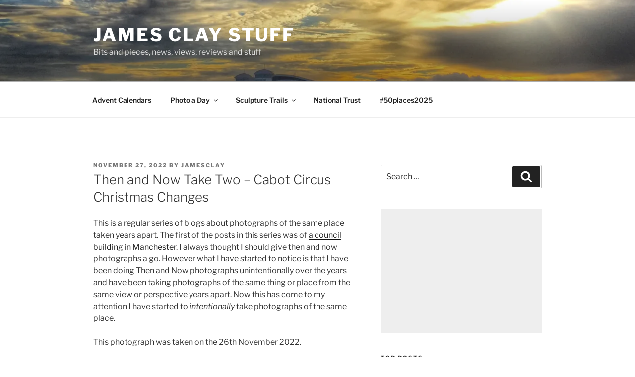

--- FILE ---
content_type: text/html; charset=UTF-8
request_url: https://jamesclay.net/then-and-now-take-two-cabot-circus-christmas-changes
body_size: 42553
content:
<!DOCTYPE html>
<html lang="en-GB" class="no-js no-svg">
<head>
<meta charset="UTF-8">
<meta name="viewport" content="width=device-width, initial-scale=1.0">
<link rel="profile" href="https://gmpg.org/xfn/11">

<script>(function(html){html.className = html.className.replace(/\bno-js\b/,'js')})(document.documentElement);</script>
<meta name='robots' content='index, follow, max-image-preview:large, max-snippet:-1, max-video-preview:-1' />
	<style>img:is([sizes="auto" i], [sizes^="auto," i]) { contain-intrinsic-size: 3000px 1500px }</style>
	
	<!-- This site is optimized with the Yoast SEO plugin v26.3 - https://yoast.com/wordpress/plugins/seo/ -->
	<title>Then and Now Take Two – Cabot Circus Christmas Changes - James Clay Stuff</title>
	<link rel="canonical" href="https://jamesclay.net/then-and-now-take-two-cabot-circus-christmas-changes" />
	<meta property="og:locale" content="en_GB" />
	<meta property="og:type" content="article" />
	<meta property="og:title" content="Then and Now Take Two – Cabot Circus Christmas Changes - James Clay Stuff" />
	<meta property="og:description" content="This is a regular series of blogs about photographs of the same place taken years apart. The first of the posts in this series was of a council building in Manchester. I always thought I should give then and now photographs a go. However what I have started to notice is that I have been doing Then and &hellip; Continue reading &quot;Then and Now Take Two – Cabot Circus Christmas Changes&quot;" />
	<meta property="og:url" content="https://jamesclay.net/then-and-now-take-two-cabot-circus-christmas-changes" />
	<meta property="og:site_name" content="James Clay Stuff" />
	<meta property="article:published_time" content="2022-11-27T23:56:14+00:00" />
	<meta property="article:modified_time" content="2024-02-07T20:26:56+00:00" />
	<meta property="og:image" content="https://jamesclay.net/wp-content/uploads/2022/11/IMG_3117.jpg" />
	<meta name="author" content="jamesclay" />
	<meta name="twitter:card" content="summary_large_image" />
	<meta name="twitter:label1" content="Written by" />
	<meta name="twitter:data1" content="jamesclay" />
	<meta name="twitter:label2" content="Estimated reading time" />
	<meta name="twitter:data2" content="2 minutes" />
	<script type="application/ld+json" class="yoast-schema-graph">{"@context":"https://schema.org","@graph":[{"@type":"WebPage","@id":"https://jamesclay.net/then-and-now-take-two-cabot-circus-christmas-changes","url":"https://jamesclay.net/then-and-now-take-two-cabot-circus-christmas-changes","name":"Then and Now Take Two – Cabot Circus Christmas Changes - James Clay Stuff","isPartOf":{"@id":"https://jamesclay.net/#website"},"primaryImageOfPage":{"@id":"https://jamesclay.net/then-and-now-take-two-cabot-circus-christmas-changes#primaryimage"},"image":{"@id":"https://jamesclay.net/then-and-now-take-two-cabot-circus-christmas-changes#primaryimage"},"thumbnailUrl":"https://jamesclay.net/wp-content/uploads/2022/11/IMG_3117.jpg","datePublished":"2022-11-27T23:56:14+00:00","dateModified":"2024-02-07T20:26:56+00:00","author":{"@id":"https://jamesclay.net/#/schema/person/2399ecf28cab9ac5ab889b22b7fd5038"},"breadcrumb":{"@id":"https://jamesclay.net/then-and-now-take-two-cabot-circus-christmas-changes#breadcrumb"},"inLanguage":"en-GB","potentialAction":[{"@type":"ReadAction","target":["https://jamesclay.net/then-and-now-take-two-cabot-circus-christmas-changes"]}]},{"@type":"ImageObject","inLanguage":"en-GB","@id":"https://jamesclay.net/then-and-now-take-two-cabot-circus-christmas-changes#primaryimage","url":"https://i0.wp.com/jamesclay.net/wp-content/uploads/2022/11/IMG_3117.jpg?fit=2048%2C1536&ssl=1","contentUrl":"https://i0.wp.com/jamesclay.net/wp-content/uploads/2022/11/IMG_3117.jpg?fit=2048%2C1536&ssl=1","width":2048,"height":1536},{"@type":"BreadcrumbList","@id":"https://jamesclay.net/then-and-now-take-two-cabot-circus-christmas-changes#breadcrumb","itemListElement":[{"@type":"ListItem","position":1,"name":"Home","item":"https://jamesclay.net/"},{"@type":"ListItem","position":2,"name":"Then and Now Take Two – Cabot Circus Christmas Changes"}]},{"@type":"WebSite","@id":"https://jamesclay.net/#website","url":"https://jamesclay.net/","name":"James Clay Stuff","description":"Bits and pieces, news, views, reviews and stuff","potentialAction":[{"@type":"SearchAction","target":{"@type":"EntryPoint","urlTemplate":"https://jamesclay.net/?s={search_term_string}"},"query-input":{"@type":"PropertyValueSpecification","valueRequired":true,"valueName":"search_term_string"}}],"inLanguage":"en-GB"},{"@type":"Person","@id":"https://jamesclay.net/#/schema/person/2399ecf28cab9ac5ab889b22b7fd5038","name":"jamesclay","image":{"@type":"ImageObject","inLanguage":"en-GB","@id":"https://jamesclay.net/#/schema/person/image/","url":"https://secure.gravatar.com/avatar/e44feb0daafb0599c6f823c6d82aae9c1472bb81d1a29e2a99d36e7c974c26a7?s=96&d=mm&r=g","contentUrl":"https://secure.gravatar.com/avatar/e44feb0daafb0599c6f823c6d82aae9c1472bb81d1a29e2a99d36e7c974c26a7?s=96&d=mm&r=g","caption":"jamesclay"},"url":"https://jamesclay.net/author/jamesclay"}]}</script>
	<!-- / Yoast SEO plugin. -->


<link rel='dns-prefetch' href='//stats.wp.com' />
<link rel='dns-prefetch' href='//v0.wordpress.com' />
<link rel='dns-prefetch' href='//jetpack.wordpress.com' />
<link rel='dns-prefetch' href='//s0.wp.com' />
<link rel='dns-prefetch' href='//public-api.wordpress.com' />
<link rel='dns-prefetch' href='//0.gravatar.com' />
<link rel='dns-prefetch' href='//1.gravatar.com' />
<link rel='dns-prefetch' href='//2.gravatar.com' />
<link rel='preconnect' href='//i0.wp.com' />
<link rel="alternate" type="application/rss+xml" title="James Clay Stuff &raquo; Feed" href="https://jamesclay.net/feed" />
<link rel="alternate" type="application/rss+xml" title="James Clay Stuff &raquo; Comments Feed" href="https://jamesclay.net/comments/feed" />
<link rel="alternate" type="application/rss+xml" title="James Clay Stuff &raquo; Then and Now Take Two – Cabot Circus Christmas Changes Comments Feed" href="https://jamesclay.net/then-and-now-take-two-cabot-circus-christmas-changes/feed" />
<script>
window._wpemojiSettings = {"baseUrl":"https:\/\/s.w.org\/images\/core\/emoji\/16.0.1\/72x72\/","ext":".png","svgUrl":"https:\/\/s.w.org\/images\/core\/emoji\/16.0.1\/svg\/","svgExt":".svg","source":{"concatemoji":"https:\/\/jamesclay.net\/wp-includes\/js\/wp-emoji-release.min.js?ver=6.8.3"}};
/*! This file is auto-generated */
!function(s,n){var o,i,e;function c(e){try{var t={supportTests:e,timestamp:(new Date).valueOf()};sessionStorage.setItem(o,JSON.stringify(t))}catch(e){}}function p(e,t,n){e.clearRect(0,0,e.canvas.width,e.canvas.height),e.fillText(t,0,0);var t=new Uint32Array(e.getImageData(0,0,e.canvas.width,e.canvas.height).data),a=(e.clearRect(0,0,e.canvas.width,e.canvas.height),e.fillText(n,0,0),new Uint32Array(e.getImageData(0,0,e.canvas.width,e.canvas.height).data));return t.every(function(e,t){return e===a[t]})}function u(e,t){e.clearRect(0,0,e.canvas.width,e.canvas.height),e.fillText(t,0,0);for(var n=e.getImageData(16,16,1,1),a=0;a<n.data.length;a++)if(0!==n.data[a])return!1;return!0}function f(e,t,n,a){switch(t){case"flag":return n(e,"\ud83c\udff3\ufe0f\u200d\u26a7\ufe0f","\ud83c\udff3\ufe0f\u200b\u26a7\ufe0f")?!1:!n(e,"\ud83c\udde8\ud83c\uddf6","\ud83c\udde8\u200b\ud83c\uddf6")&&!n(e,"\ud83c\udff4\udb40\udc67\udb40\udc62\udb40\udc65\udb40\udc6e\udb40\udc67\udb40\udc7f","\ud83c\udff4\u200b\udb40\udc67\u200b\udb40\udc62\u200b\udb40\udc65\u200b\udb40\udc6e\u200b\udb40\udc67\u200b\udb40\udc7f");case"emoji":return!a(e,"\ud83e\udedf")}return!1}function g(e,t,n,a){var r="undefined"!=typeof WorkerGlobalScope&&self instanceof WorkerGlobalScope?new OffscreenCanvas(300,150):s.createElement("canvas"),o=r.getContext("2d",{willReadFrequently:!0}),i=(o.textBaseline="top",o.font="600 32px Arial",{});return e.forEach(function(e){i[e]=t(o,e,n,a)}),i}function t(e){var t=s.createElement("script");t.src=e,t.defer=!0,s.head.appendChild(t)}"undefined"!=typeof Promise&&(o="wpEmojiSettingsSupports",i=["flag","emoji"],n.supports={everything:!0,everythingExceptFlag:!0},e=new Promise(function(e){s.addEventListener("DOMContentLoaded",e,{once:!0})}),new Promise(function(t){var n=function(){try{var e=JSON.parse(sessionStorage.getItem(o));if("object"==typeof e&&"number"==typeof e.timestamp&&(new Date).valueOf()<e.timestamp+604800&&"object"==typeof e.supportTests)return e.supportTests}catch(e){}return null}();if(!n){if("undefined"!=typeof Worker&&"undefined"!=typeof OffscreenCanvas&&"undefined"!=typeof URL&&URL.createObjectURL&&"undefined"!=typeof Blob)try{var e="postMessage("+g.toString()+"("+[JSON.stringify(i),f.toString(),p.toString(),u.toString()].join(",")+"));",a=new Blob([e],{type:"text/javascript"}),r=new Worker(URL.createObjectURL(a),{name:"wpTestEmojiSupports"});return void(r.onmessage=function(e){c(n=e.data),r.terminate(),t(n)})}catch(e){}c(n=g(i,f,p,u))}t(n)}).then(function(e){for(var t in e)n.supports[t]=e[t],n.supports.everything=n.supports.everything&&n.supports[t],"flag"!==t&&(n.supports.everythingExceptFlag=n.supports.everythingExceptFlag&&n.supports[t]);n.supports.everythingExceptFlag=n.supports.everythingExceptFlag&&!n.supports.flag,n.DOMReady=!1,n.readyCallback=function(){n.DOMReady=!0}}).then(function(){return e}).then(function(){var e;n.supports.everything||(n.readyCallback(),(e=n.source||{}).concatemoji?t(e.concatemoji):e.wpemoji&&e.twemoji&&(t(e.twemoji),t(e.wpemoji)))}))}((window,document),window._wpemojiSettings);
</script>
<link rel='stylesheet' id='jetpack_related-posts-css' href='https://jamesclay.net/wp-content/plugins/jetpack/modules/related-posts/related-posts.css?ver=20240116' media='all' />
<style id='wp-emoji-styles-inline-css'>

	img.wp-smiley, img.emoji {
		display: inline !important;
		border: none !important;
		box-shadow: none !important;
		height: 1em !important;
		width: 1em !important;
		margin: 0 0.07em !important;
		vertical-align: -0.1em !important;
		background: none !important;
		padding: 0 !important;
	}
</style>
<link rel='stylesheet' id='wp-block-library-css' href='https://jamesclay.net/wp-includes/css/dist/block-library/style.min.css?ver=6.8.3' media='all' />
<style id='wp-block-library-theme-inline-css'>
.wp-block-audio :where(figcaption){color:#555;font-size:13px;text-align:center}.is-dark-theme .wp-block-audio :where(figcaption){color:#ffffffa6}.wp-block-audio{margin:0 0 1em}.wp-block-code{border:1px solid #ccc;border-radius:4px;font-family:Menlo,Consolas,monaco,monospace;padding:.8em 1em}.wp-block-embed :where(figcaption){color:#555;font-size:13px;text-align:center}.is-dark-theme .wp-block-embed :where(figcaption){color:#ffffffa6}.wp-block-embed{margin:0 0 1em}.blocks-gallery-caption{color:#555;font-size:13px;text-align:center}.is-dark-theme .blocks-gallery-caption{color:#ffffffa6}:root :where(.wp-block-image figcaption){color:#555;font-size:13px;text-align:center}.is-dark-theme :root :where(.wp-block-image figcaption){color:#ffffffa6}.wp-block-image{margin:0 0 1em}.wp-block-pullquote{border-bottom:4px solid;border-top:4px solid;color:currentColor;margin-bottom:1.75em}.wp-block-pullquote cite,.wp-block-pullquote footer,.wp-block-pullquote__citation{color:currentColor;font-size:.8125em;font-style:normal;text-transform:uppercase}.wp-block-quote{border-left:.25em solid;margin:0 0 1.75em;padding-left:1em}.wp-block-quote cite,.wp-block-quote footer{color:currentColor;font-size:.8125em;font-style:normal;position:relative}.wp-block-quote:where(.has-text-align-right){border-left:none;border-right:.25em solid;padding-left:0;padding-right:1em}.wp-block-quote:where(.has-text-align-center){border:none;padding-left:0}.wp-block-quote.is-large,.wp-block-quote.is-style-large,.wp-block-quote:where(.is-style-plain){border:none}.wp-block-search .wp-block-search__label{font-weight:700}.wp-block-search__button{border:1px solid #ccc;padding:.375em .625em}:where(.wp-block-group.has-background){padding:1.25em 2.375em}.wp-block-separator.has-css-opacity{opacity:.4}.wp-block-separator{border:none;border-bottom:2px solid;margin-left:auto;margin-right:auto}.wp-block-separator.has-alpha-channel-opacity{opacity:1}.wp-block-separator:not(.is-style-wide):not(.is-style-dots){width:100px}.wp-block-separator.has-background:not(.is-style-dots){border-bottom:none;height:1px}.wp-block-separator.has-background:not(.is-style-wide):not(.is-style-dots){height:2px}.wp-block-table{margin:0 0 1em}.wp-block-table td,.wp-block-table th{word-break:normal}.wp-block-table :where(figcaption){color:#555;font-size:13px;text-align:center}.is-dark-theme .wp-block-table :where(figcaption){color:#ffffffa6}.wp-block-video :where(figcaption){color:#555;font-size:13px;text-align:center}.is-dark-theme .wp-block-video :where(figcaption){color:#ffffffa6}.wp-block-video{margin:0 0 1em}:root :where(.wp-block-template-part.has-background){margin-bottom:0;margin-top:0;padding:1.25em 2.375em}
</style>
<style id='classic-theme-styles-inline-css'>
/*! This file is auto-generated */
.wp-block-button__link{color:#fff;background-color:#32373c;border-radius:9999px;box-shadow:none;text-decoration:none;padding:calc(.667em + 2px) calc(1.333em + 2px);font-size:1.125em}.wp-block-file__button{background:#32373c;color:#fff;text-decoration:none}
</style>
<link rel='stylesheet' id='mediaelement-css' href='https://jamesclay.net/wp-includes/js/mediaelement/mediaelementplayer-legacy.min.css?ver=4.2.17' media='all' />
<link rel='stylesheet' id='wp-mediaelement-css' href='https://jamesclay.net/wp-includes/js/mediaelement/wp-mediaelement.min.css?ver=6.8.3' media='all' />
<style id='jetpack-sharing-buttons-style-inline-css'>
.jetpack-sharing-buttons__services-list{display:flex;flex-direction:row;flex-wrap:wrap;gap:0;list-style-type:none;margin:5px;padding:0}.jetpack-sharing-buttons__services-list.has-small-icon-size{font-size:12px}.jetpack-sharing-buttons__services-list.has-normal-icon-size{font-size:16px}.jetpack-sharing-buttons__services-list.has-large-icon-size{font-size:24px}.jetpack-sharing-buttons__services-list.has-huge-icon-size{font-size:36px}@media print{.jetpack-sharing-buttons__services-list{display:none!important}}.editor-styles-wrapper .wp-block-jetpack-sharing-buttons{gap:0;padding-inline-start:0}ul.jetpack-sharing-buttons__services-list.has-background{padding:1.25em 2.375em}
</style>
<style id='global-styles-inline-css'>
:root{--wp--preset--aspect-ratio--square: 1;--wp--preset--aspect-ratio--4-3: 4/3;--wp--preset--aspect-ratio--3-4: 3/4;--wp--preset--aspect-ratio--3-2: 3/2;--wp--preset--aspect-ratio--2-3: 2/3;--wp--preset--aspect-ratio--16-9: 16/9;--wp--preset--aspect-ratio--9-16: 9/16;--wp--preset--color--black: #000000;--wp--preset--color--cyan-bluish-gray: #abb8c3;--wp--preset--color--white: #ffffff;--wp--preset--color--pale-pink: #f78da7;--wp--preset--color--vivid-red: #cf2e2e;--wp--preset--color--luminous-vivid-orange: #ff6900;--wp--preset--color--luminous-vivid-amber: #fcb900;--wp--preset--color--light-green-cyan: #7bdcb5;--wp--preset--color--vivid-green-cyan: #00d084;--wp--preset--color--pale-cyan-blue: #8ed1fc;--wp--preset--color--vivid-cyan-blue: #0693e3;--wp--preset--color--vivid-purple: #9b51e0;--wp--preset--gradient--vivid-cyan-blue-to-vivid-purple: linear-gradient(135deg,rgba(6,147,227,1) 0%,rgb(155,81,224) 100%);--wp--preset--gradient--light-green-cyan-to-vivid-green-cyan: linear-gradient(135deg,rgb(122,220,180) 0%,rgb(0,208,130) 100%);--wp--preset--gradient--luminous-vivid-amber-to-luminous-vivid-orange: linear-gradient(135deg,rgba(252,185,0,1) 0%,rgba(255,105,0,1) 100%);--wp--preset--gradient--luminous-vivid-orange-to-vivid-red: linear-gradient(135deg,rgba(255,105,0,1) 0%,rgb(207,46,46) 100%);--wp--preset--gradient--very-light-gray-to-cyan-bluish-gray: linear-gradient(135deg,rgb(238,238,238) 0%,rgb(169,184,195) 100%);--wp--preset--gradient--cool-to-warm-spectrum: linear-gradient(135deg,rgb(74,234,220) 0%,rgb(151,120,209) 20%,rgb(207,42,186) 40%,rgb(238,44,130) 60%,rgb(251,105,98) 80%,rgb(254,248,76) 100%);--wp--preset--gradient--blush-light-purple: linear-gradient(135deg,rgb(255,206,236) 0%,rgb(152,150,240) 100%);--wp--preset--gradient--blush-bordeaux: linear-gradient(135deg,rgb(254,205,165) 0%,rgb(254,45,45) 50%,rgb(107,0,62) 100%);--wp--preset--gradient--luminous-dusk: linear-gradient(135deg,rgb(255,203,112) 0%,rgb(199,81,192) 50%,rgb(65,88,208) 100%);--wp--preset--gradient--pale-ocean: linear-gradient(135deg,rgb(255,245,203) 0%,rgb(182,227,212) 50%,rgb(51,167,181) 100%);--wp--preset--gradient--electric-grass: linear-gradient(135deg,rgb(202,248,128) 0%,rgb(113,206,126) 100%);--wp--preset--gradient--midnight: linear-gradient(135deg,rgb(2,3,129) 0%,rgb(40,116,252) 100%);--wp--preset--font-size--small: 13px;--wp--preset--font-size--medium: 20px;--wp--preset--font-size--large: 36px;--wp--preset--font-size--x-large: 42px;--wp--preset--spacing--20: 0.44rem;--wp--preset--spacing--30: 0.67rem;--wp--preset--spacing--40: 1rem;--wp--preset--spacing--50: 1.5rem;--wp--preset--spacing--60: 2.25rem;--wp--preset--spacing--70: 3.38rem;--wp--preset--spacing--80: 5.06rem;--wp--preset--shadow--natural: 6px 6px 9px rgba(0, 0, 0, 0.2);--wp--preset--shadow--deep: 12px 12px 50px rgba(0, 0, 0, 0.4);--wp--preset--shadow--sharp: 6px 6px 0px rgba(0, 0, 0, 0.2);--wp--preset--shadow--outlined: 6px 6px 0px -3px rgba(255, 255, 255, 1), 6px 6px rgba(0, 0, 0, 1);--wp--preset--shadow--crisp: 6px 6px 0px rgba(0, 0, 0, 1);}:where(.is-layout-flex){gap: 0.5em;}:where(.is-layout-grid){gap: 0.5em;}body .is-layout-flex{display: flex;}.is-layout-flex{flex-wrap: wrap;align-items: center;}.is-layout-flex > :is(*, div){margin: 0;}body .is-layout-grid{display: grid;}.is-layout-grid > :is(*, div){margin: 0;}:where(.wp-block-columns.is-layout-flex){gap: 2em;}:where(.wp-block-columns.is-layout-grid){gap: 2em;}:where(.wp-block-post-template.is-layout-flex){gap: 1.25em;}:where(.wp-block-post-template.is-layout-grid){gap: 1.25em;}.has-black-color{color: var(--wp--preset--color--black) !important;}.has-cyan-bluish-gray-color{color: var(--wp--preset--color--cyan-bluish-gray) !important;}.has-white-color{color: var(--wp--preset--color--white) !important;}.has-pale-pink-color{color: var(--wp--preset--color--pale-pink) !important;}.has-vivid-red-color{color: var(--wp--preset--color--vivid-red) !important;}.has-luminous-vivid-orange-color{color: var(--wp--preset--color--luminous-vivid-orange) !important;}.has-luminous-vivid-amber-color{color: var(--wp--preset--color--luminous-vivid-amber) !important;}.has-light-green-cyan-color{color: var(--wp--preset--color--light-green-cyan) !important;}.has-vivid-green-cyan-color{color: var(--wp--preset--color--vivid-green-cyan) !important;}.has-pale-cyan-blue-color{color: var(--wp--preset--color--pale-cyan-blue) !important;}.has-vivid-cyan-blue-color{color: var(--wp--preset--color--vivid-cyan-blue) !important;}.has-vivid-purple-color{color: var(--wp--preset--color--vivid-purple) !important;}.has-black-background-color{background-color: var(--wp--preset--color--black) !important;}.has-cyan-bluish-gray-background-color{background-color: var(--wp--preset--color--cyan-bluish-gray) !important;}.has-white-background-color{background-color: var(--wp--preset--color--white) !important;}.has-pale-pink-background-color{background-color: var(--wp--preset--color--pale-pink) !important;}.has-vivid-red-background-color{background-color: var(--wp--preset--color--vivid-red) !important;}.has-luminous-vivid-orange-background-color{background-color: var(--wp--preset--color--luminous-vivid-orange) !important;}.has-luminous-vivid-amber-background-color{background-color: var(--wp--preset--color--luminous-vivid-amber) !important;}.has-light-green-cyan-background-color{background-color: var(--wp--preset--color--light-green-cyan) !important;}.has-vivid-green-cyan-background-color{background-color: var(--wp--preset--color--vivid-green-cyan) !important;}.has-pale-cyan-blue-background-color{background-color: var(--wp--preset--color--pale-cyan-blue) !important;}.has-vivid-cyan-blue-background-color{background-color: var(--wp--preset--color--vivid-cyan-blue) !important;}.has-vivid-purple-background-color{background-color: var(--wp--preset--color--vivid-purple) !important;}.has-black-border-color{border-color: var(--wp--preset--color--black) !important;}.has-cyan-bluish-gray-border-color{border-color: var(--wp--preset--color--cyan-bluish-gray) !important;}.has-white-border-color{border-color: var(--wp--preset--color--white) !important;}.has-pale-pink-border-color{border-color: var(--wp--preset--color--pale-pink) !important;}.has-vivid-red-border-color{border-color: var(--wp--preset--color--vivid-red) !important;}.has-luminous-vivid-orange-border-color{border-color: var(--wp--preset--color--luminous-vivid-orange) !important;}.has-luminous-vivid-amber-border-color{border-color: var(--wp--preset--color--luminous-vivid-amber) !important;}.has-light-green-cyan-border-color{border-color: var(--wp--preset--color--light-green-cyan) !important;}.has-vivid-green-cyan-border-color{border-color: var(--wp--preset--color--vivid-green-cyan) !important;}.has-pale-cyan-blue-border-color{border-color: var(--wp--preset--color--pale-cyan-blue) !important;}.has-vivid-cyan-blue-border-color{border-color: var(--wp--preset--color--vivid-cyan-blue) !important;}.has-vivid-purple-border-color{border-color: var(--wp--preset--color--vivid-purple) !important;}.has-vivid-cyan-blue-to-vivid-purple-gradient-background{background: var(--wp--preset--gradient--vivid-cyan-blue-to-vivid-purple) !important;}.has-light-green-cyan-to-vivid-green-cyan-gradient-background{background: var(--wp--preset--gradient--light-green-cyan-to-vivid-green-cyan) !important;}.has-luminous-vivid-amber-to-luminous-vivid-orange-gradient-background{background: var(--wp--preset--gradient--luminous-vivid-amber-to-luminous-vivid-orange) !important;}.has-luminous-vivid-orange-to-vivid-red-gradient-background{background: var(--wp--preset--gradient--luminous-vivid-orange-to-vivid-red) !important;}.has-very-light-gray-to-cyan-bluish-gray-gradient-background{background: var(--wp--preset--gradient--very-light-gray-to-cyan-bluish-gray) !important;}.has-cool-to-warm-spectrum-gradient-background{background: var(--wp--preset--gradient--cool-to-warm-spectrum) !important;}.has-blush-light-purple-gradient-background{background: var(--wp--preset--gradient--blush-light-purple) !important;}.has-blush-bordeaux-gradient-background{background: var(--wp--preset--gradient--blush-bordeaux) !important;}.has-luminous-dusk-gradient-background{background: var(--wp--preset--gradient--luminous-dusk) !important;}.has-pale-ocean-gradient-background{background: var(--wp--preset--gradient--pale-ocean) !important;}.has-electric-grass-gradient-background{background: var(--wp--preset--gradient--electric-grass) !important;}.has-midnight-gradient-background{background: var(--wp--preset--gradient--midnight) !important;}.has-small-font-size{font-size: var(--wp--preset--font-size--small) !important;}.has-medium-font-size{font-size: var(--wp--preset--font-size--medium) !important;}.has-large-font-size{font-size: var(--wp--preset--font-size--large) !important;}.has-x-large-font-size{font-size: var(--wp--preset--font-size--x-large) !important;}
:where(.wp-block-post-template.is-layout-flex){gap: 1.25em;}:where(.wp-block-post-template.is-layout-grid){gap: 1.25em;}
:where(.wp-block-columns.is-layout-flex){gap: 2em;}:where(.wp-block-columns.is-layout-grid){gap: 2em;}
:root :where(.wp-block-pullquote){font-size: 1.5em;line-height: 1.6;}
</style>
<link rel='stylesheet' id='twentyseventeen-fonts-css' href='https://jamesclay.net/wp-content/themes/twentyseventeen/assets/fonts/font-libre-franklin.css?ver=20230328' media='all' />
<link rel='stylesheet' id='twentyseventeen-style-css' href='https://jamesclay.net/wp-content/themes/twentyseventeen/style.css?ver=20250415' media='all' />
<link rel='stylesheet' id='twentyseventeen-block-style-css' href='https://jamesclay.net/wp-content/themes/twentyseventeen/assets/css/blocks.css?ver=20240729' media='all' />
<link rel='stylesheet' id='slb_core-css' href='https://jamesclay.net/wp-content/plugins/simple-lightbox/client/css/app.css?ver=2.9.4' media='all' />
<link rel='stylesheet' id='jetpack-swiper-library-css' href='https://jamesclay.net/wp-content/plugins/jetpack/_inc/blocks/swiper.css?ver=15.2' media='all' />
<link rel='stylesheet' id='jetpack-carousel-css' href='https://jamesclay.net/wp-content/plugins/jetpack/modules/carousel/jetpack-carousel.css?ver=15.2' media='all' />
<link rel='stylesheet' id='sharedaddy-css' href='https://jamesclay.net/wp-content/plugins/jetpack/modules/sharedaddy/sharing.css?ver=15.2' media='all' />
<link rel='stylesheet' id='social-logos-css' href='https://jamesclay.net/wp-content/plugins/jetpack/_inc/social-logos/social-logos.min.css?ver=15.2' media='all' />
<script id="jetpack_related-posts-js-extra">
var related_posts_js_options = {"post_heading":"h4"};
</script>
<script src="https://jamesclay.net/wp-content/plugins/jetpack/_inc/build/related-posts/related-posts.min.js?ver=20240116" id="jetpack_related-posts-js"></script>
<script src="https://jamesclay.net/wp-includes/js/jquery/jquery.min.js?ver=3.7.1" id="jquery-core-js"></script>
<script src="https://jamesclay.net/wp-includes/js/jquery/jquery-migrate.min.js?ver=3.4.1" id="jquery-migrate-js"></script>
<script id="twentyseventeen-global-js-extra">
var twentyseventeenScreenReaderText = {"quote":"<svg class=\"icon icon-quote-right\" aria-hidden=\"true\" role=\"img\"> <use href=\"#icon-quote-right\" xlink:href=\"#icon-quote-right\"><\/use> <\/svg>","expand":"Expand child menu","collapse":"Collapse child menu","icon":"<svg class=\"icon icon-angle-down\" aria-hidden=\"true\" role=\"img\"> <use href=\"#icon-angle-down\" xlink:href=\"#icon-angle-down\"><\/use> <span class=\"svg-fallback icon-angle-down\"><\/span><\/svg>"};
</script>
<script src="https://jamesclay.net/wp-content/themes/twentyseventeen/assets/js/global.js?ver=20211130" id="twentyseventeen-global-js" defer data-wp-strategy="defer"></script>
<script src="https://jamesclay.net/wp-content/themes/twentyseventeen/assets/js/navigation.js?ver=20210122" id="twentyseventeen-navigation-js" defer data-wp-strategy="defer"></script>
<link rel="https://api.w.org/" href="https://jamesclay.net/wp-json/" /><link rel="alternate" title="JSON" type="application/json" href="https://jamesclay.net/wp-json/wp/v2/posts/16163" /><link rel="EditURI" type="application/rsd+xml" title="RSD" href="https://jamesclay.net/xmlrpc.php?rsd" />
<meta name="generator" content="WordPress 6.8.3" />
<link rel='shortlink' href='https://jamesclay.net/?p=16163' />
<link rel="alternate" title="oEmbed (JSON)" type="application/json+oembed" href="https://jamesclay.net/wp-json/oembed/1.0/embed?url=https%3A%2F%2Fjamesclay.net%2Fthen-and-now-take-two-cabot-circus-christmas-changes" />
<link rel="alternate" title="oEmbed (XML)" type="text/xml+oembed" href="https://jamesclay.net/wp-json/oembed/1.0/embed?url=https%3A%2F%2Fjamesclay.net%2Fthen-and-now-take-two-cabot-circus-christmas-changes&#038;format=xml" />
	<style>img#wpstats{display:none}</style>
		<link rel="pingback" href="https://jamesclay.net/xmlrpc.php">
<style>.recentcomments a{display:inline !important;padding:0 !important;margin:0 !important;}</style></head>

<body class="wp-singular post-template-default single single-post postid-16163 single-format-standard wp-embed-responsive wp-theme-twentyseventeen has-header-image has-sidebar colors-light">
<div id="page" class="site">
	<a class="skip-link screen-reader-text" href="#content">
		Skip to content	</a>

	<header id="masthead" class="site-header">

		<div class="custom-header">

		<div class="custom-header-media">
			<div id="wp-custom-header" class="wp-custom-header"><img src="https://jamesclay.net/wp-content/uploads/2019/07/pierbackground.jpg" width="2000" height="1200" alt="" srcset="https://i0.wp.com/jamesclay.net/wp-content/uploads/2019/07/pierbackground.jpg?w=2000&amp;ssl=1 2000w, https://i0.wp.com/jamesclay.net/wp-content/uploads/2019/07/pierbackground.jpg?w=1050&amp;ssl=1 1050w, https://i0.wp.com/jamesclay.net/wp-content/uploads/2019/07/pierbackground.jpg?w=1575&amp;ssl=1 1575w" sizes="(max-width: 767px) 200vw, 100vw" decoding="async" fetchpriority="high" /></div>		</div>

	<div class="site-branding">
	<div class="wrap">

		
		<div class="site-branding-text">
										<p class="site-title"><a href="https://jamesclay.net/" rel="home" >James Clay Stuff</a></p>
			
							<p class="site-description">Bits and pieces, news, views, reviews and stuff</p>
					</div><!-- .site-branding-text -->

		
	</div><!-- .wrap -->
</div><!-- .site-branding -->

</div><!-- .custom-header -->

					<div class="navigation-top">
				<div class="wrap">
					<nav id="site-navigation" class="main-navigation" aria-label="Top Menu">
	<button class="menu-toggle" aria-controls="top-menu" aria-expanded="false">
		<svg class="icon icon-bars" aria-hidden="true" role="img"> <use href="#icon-bars" xlink:href="#icon-bars"></use> </svg><svg class="icon icon-close" aria-hidden="true" role="img"> <use href="#icon-close" xlink:href="#icon-close"></use> </svg>Menu	</button>

	<div class="menu-more-stuff-container"><ul id="top-menu" class="menu"><li id="menu-item-12627" class="menu-item menu-item-type-post_type menu-item-object-page menu-item-12627"><a href="https://jamesclay.net/advent-calendars">Advent Calendars</a></li>
<li id="menu-item-18052" class="menu-item menu-item-type-post_type menu-item-object-page menu-item-has-children menu-item-18052"><a href="https://jamesclay.net/photo-a-day">Photo a Day<svg class="icon icon-angle-down" aria-hidden="true" role="img"> <use href="#icon-angle-down" xlink:href="#icon-angle-down"></use> </svg></a>
<ul class="sub-menu">
	<li id="menu-item-18053" class="menu-item menu-item-type-post_type menu-item-object-page menu-item-18053"><a href="https://jamesclay.net/photo-a-day/366photos2024">#366photos2024</a></li>
	<li id="menu-item-14975" class="menu-item menu-item-type-post_type menu-item-object-page menu-item-14975"><a href="https://jamesclay.net/photo-a-day/365photos2022">#365Photos2022</a></li>
	<li id="menu-item-12811" class="menu-item menu-item-type-post_type menu-item-object-page menu-item-12811"><a href="https://jamesclay.net/photo-a-day/366photos2020">#366Photos2020</a></li>
</ul>
</li>
<li id="menu-item-14243" class="menu-item menu-item-type-post_type menu-item-object-page menu-item-has-children menu-item-14243"><a href="https://jamesclay.net/sculpture-trails">Sculpture Trails<svg class="icon icon-angle-down" aria-hidden="true" role="img"> <use href="#icon-angle-down" xlink:href="#icon-angle-down"></use> </svg></a>
<ul class="sub-menu">
	<li id="menu-item-12264" class="menu-item menu-item-type-post_type menu-item-object-page menu-item-12264"><a href="https://jamesclay.net/sculpture-trails/shaun-in-the-city">Shaun in the City</a></li>
	<li id="menu-item-12263" class="menu-item menu-item-type-post_type menu-item-object-page menu-item-12263"><a href="https://jamesclay.net/sculpture-trails/gromit-unleashed-2">Gromit Unleashed 2</a></li>
	<li id="menu-item-20290" class="menu-item menu-item-type-post_type menu-item-object-page menu-item-20290"><a href="https://jamesclay.net/sculpture-trails/gromit-unleashed-3">Gromit Unleashed 3</a></li>
	<li id="menu-item-14348" class="menu-item menu-item-type-post_type menu-item-object-page menu-item-14348"><a href="https://jamesclay.net/sculpture-trails/gromit-unleashed-2020">Gromit Unleashed 2020</a></li>
	<li id="menu-item-17285" class="menu-item menu-item-type-post_type menu-item-object-page menu-item-17285"><a href="https://jamesclay.net/sculpture-trails/unicornfest">Unicornfest</a></li>
</ul>
</li>
<li id="menu-item-17544" class="menu-item menu-item-type-post_type menu-item-object-page menu-item-17544"><a href="https://jamesclay.net/national-trust">National Trust</a></li>
<li id="menu-item-19648" class="menu-item menu-item-type-post_type menu-item-object-page menu-item-19648"><a href="https://jamesclay.net/50places2025">#50places2025</a></li>
</ul></div>
	</nav><!-- #site-navigation -->
				</div><!-- .wrap -->
			</div><!-- .navigation-top -->
		
	</header><!-- #masthead -->

	
	<div class="site-content-contain">
		<div id="content" class="site-content">

<div class="wrap">
	<div id="primary" class="content-area">
		<main id="main" class="site-main">

			
<article id="post-16163" class="post-16163 post type-post status-publish format-standard hentry category-photography tag-bristol tag-cabot-circus tag-christmas tag-then-and-now-take-two">
		<header class="entry-header">
		<div class="entry-meta"><span class="posted-on"><span class="screen-reader-text">Posted on</span> <a href="https://jamesclay.net/then-and-now-take-two-cabot-circus-christmas-changes" rel="bookmark"><time class="entry-date published" datetime="2022-11-27T23:56:14+00:00">November 27, 2022</time><time class="updated" datetime="2024-02-07T20:26:56+00:00">February 7, 2024</time></a></span><span class="byline"> by <span class="author vcard"><a class="url fn n" href="https://jamesclay.net/author/jamesclay">jamesclay</a></span></span></div><!-- .entry-meta --><h1 class="entry-title">Then and Now Take Two – Cabot Circus Christmas Changes</h1>	</header><!-- .entry-header -->

	
	<div class="entry-content">
		<p>This is a regular series of blogs about photographs of the same place taken years apart. The first of the posts in this series was of <a href="https://jamesclay.net/then-and-now-manchester">a council building in Manchester</a>. I always thought I should give then and now photographs a go. However what I have started to notice is that I have been doing Then and Now photographs unintentionally over the years and have been taking photographs of the same thing or place from the same view or perspective years apart. Now this has come to my attention I have started to<em> intentionally</em> take photographs of the same place.</p>
<p>This photograph was taken on the 26th November 2022.</p>
<p><a href="https://i0.wp.com/jamesclay.net/wp-content/uploads/2022/11/IMG_3117.jpg?ssl=1" data-slb-active="1" data-slb-asset="2125154747" data-slb-group="16163"><img data-recalc-dims="1" decoding="async" data-attachment-id="16164" data-permalink="https://jamesclay.net/then-and-now-take-two-cabot-circus-christmas-changes/img_3117" data-orig-file="https://i0.wp.com/jamesclay.net/wp-content/uploads/2022/11/IMG_3117.jpg?fit=2048%2C1536&amp;ssl=1" data-orig-size="2048,1536" data-comments-opened="1" data-image-meta="{&quot;aperture&quot;:&quot;1.6&quot;,&quot;credit&quot;:&quot;&quot;,&quot;camera&quot;:&quot;iPhone 13&quot;,&quot;caption&quot;:&quot;&quot;,&quot;created_timestamp&quot;:&quot;1669467929&quot;,&quot;copyright&quot;:&quot;&quot;,&quot;focal_length&quot;:&quot;5.1&quot;,&quot;iso&quot;:&quot;50&quot;,&quot;shutter_speed&quot;:&quot;0.0061728395061728&quot;,&quot;title&quot;:&quot;&quot;,&quot;orientation&quot;:&quot;1&quot;}" data-image-title="IMG_3117" data-image-description="" data-image-caption="" data-medium-file="https://i0.wp.com/jamesclay.net/wp-content/uploads/2022/11/IMG_3117.jpg?fit=525%2C394&amp;ssl=1" data-large-file="https://i0.wp.com/jamesclay.net/wp-content/uploads/2022/11/IMG_3117.jpg?fit=525%2C394&amp;ssl=1" class="alignnone size-full wp-image-16164" src="https://i0.wp.com/jamesclay.net/wp-content/uploads/2022/11/IMG_3117.jpg?resize=525%2C394&#038;ssl=1" alt="" width="525" height="394" srcset="https://i0.wp.com/jamesclay.net/wp-content/uploads/2022/11/IMG_3117.jpg?w=2048&amp;ssl=1 2048w, https://i0.wp.com/jamesclay.net/wp-content/uploads/2022/11/IMG_3117.jpg?resize=525%2C394&amp;ssl=1 525w, https://i0.wp.com/jamesclay.net/wp-content/uploads/2022/11/IMG_3117.jpg?resize=900%2C675&amp;ssl=1 900w, https://i0.wp.com/jamesclay.net/wp-content/uploads/2022/11/IMG_3117.jpg?resize=768%2C576&amp;ssl=1 768w, https://i0.wp.com/jamesclay.net/wp-content/uploads/2022/11/IMG_3117.jpg?resize=1536%2C1152&amp;ssl=1 1536w, https://i0.wp.com/jamesclay.net/wp-content/uploads/2022/11/IMG_3117.jpg?w=1050&amp;ssl=1 1050w" sizes="(max-width: 767px) 89vw, (max-width: 1000px) 54vw, (max-width: 1071px) 543px, 580px" /></a></p>
<p>I remembered I had taken a photograph in the same location, back on December 8th 2019. I was on my way to do a pick up from the Vue Cinema, so I took a photograph of the festive Cabot Circus.</p>
<p><a href="https://i0.wp.com/jamesclay.net/wp-content/uploads/2022/11/2019-12-08_20-57-45_811-scaled.jpeg?ssl=1" data-slb-active="1" data-slb-asset="1291888679" data-slb-group="16163"><img data-recalc-dims="1" decoding="async" data-attachment-id="16165" data-permalink="https://jamesclay.net/then-and-now-take-two-cabot-circus-christmas-changes/2019-12-08_20-57-45_811" data-orig-file="https://i0.wp.com/jamesclay.net/wp-content/uploads/2022/11/2019-12-08_20-57-45_811-scaled.jpeg?fit=2560%2C1920&amp;ssl=1" data-orig-size="2560,1920" data-comments-opened="1" data-image-meta="{&quot;aperture&quot;:&quot;2.2&quot;,&quot;credit&quot;:&quot;&quot;,&quot;camera&quot;:&quot;iPhone 6s Plus&quot;,&quot;caption&quot;:&quot;&quot;,&quot;created_timestamp&quot;:&quot;1575838666&quot;,&quot;copyright&quot;:&quot;&quot;,&quot;focal_length&quot;:&quot;4.15&quot;,&quot;iso&quot;:&quot;80&quot;,&quot;shutter_speed&quot;:&quot;0.1&quot;,&quot;title&quot;:&quot;&quot;,&quot;orientation&quot;:&quot;1&quot;}" data-image-title="2019-12-08_20-57-45_811" data-image-description="" data-image-caption="" data-medium-file="https://i0.wp.com/jamesclay.net/wp-content/uploads/2022/11/2019-12-08_20-57-45_811-scaled.jpeg?fit=525%2C394&amp;ssl=1" data-large-file="https://i0.wp.com/jamesclay.net/wp-content/uploads/2022/11/2019-12-08_20-57-45_811-scaled.jpeg?fit=525%2C394&amp;ssl=1" class="alignnone size-full wp-image-16165" src="https://i0.wp.com/jamesclay.net/wp-content/uploads/2022/11/2019-12-08_20-57-45_811-scaled.jpeg?resize=525%2C394&#038;ssl=1" alt="" width="525" height="394" srcset="https://i0.wp.com/jamesclay.net/wp-content/uploads/2022/11/2019-12-08_20-57-45_811-scaled.jpeg?w=2560&amp;ssl=1 2560w, https://i0.wp.com/jamesclay.net/wp-content/uploads/2022/11/2019-12-08_20-57-45_811-scaled.jpeg?resize=525%2C394&amp;ssl=1 525w, https://i0.wp.com/jamesclay.net/wp-content/uploads/2022/11/2019-12-08_20-57-45_811-scaled.jpeg?resize=900%2C675&amp;ssl=1 900w, https://i0.wp.com/jamesclay.net/wp-content/uploads/2022/11/2019-12-08_20-57-45_811-scaled.jpeg?resize=768%2C576&amp;ssl=1 768w, https://i0.wp.com/jamesclay.net/wp-content/uploads/2022/11/2019-12-08_20-57-45_811-scaled.jpeg?resize=1536%2C1152&amp;ssl=1 1536w, https://i0.wp.com/jamesclay.net/wp-content/uploads/2022/11/2019-12-08_20-57-45_811-scaled.jpeg?resize=2048%2C1536&amp;ssl=1 2048w, https://i0.wp.com/jamesclay.net/wp-content/uploads/2022/11/2019-12-08_20-57-45_811-scaled.jpeg?w=1050&amp;ssl=1 1050w" sizes="(max-width: 767px) 89vw, (max-width: 1000px) 54vw, (max-width: 1071px) 543px, 580px" /></a></p>
<p>I also <a href="https://jamesclay.net/cabot-circus-christmas-changes">wrote about it back then</a> as well and in that post I used an image I found  searching Flickr from December 2012. It would seem I am not alone in taking photographs from that vantage point outside House of Fraser.</p>
<figure id="attachment_12671" aria-describedby="caption-attachment-12671" style="width: 2048px" class="wp-caption alignnone"><a href="https://i0.wp.com/jamesclay.net/wp-content/uploads/2019/12/8316141762_fa9ab599fc_k.jpg?ssl=1" data-slb-active="1" data-slb-asset="1012320578" data-slb-group="16163"><img data-recalc-dims="1" loading="lazy" decoding="async" data-attachment-id="12671" data-permalink="https://jamesclay.net/cabot-circus-christmas-changes/8316141762_fa9ab599fc_k" data-orig-file="https://i0.wp.com/jamesclay.net/wp-content/uploads/2019/12/8316141762_fa9ab599fc_k.jpg?fit=2048%2C1365&amp;ssl=1" data-orig-size="2048,1365" data-comments-opened="1" data-image-meta="{&quot;aperture&quot;:&quot;0&quot;,&quot;credit&quot;:&quot;&quot;,&quot;camera&quot;:&quot;DSC-RX100&quot;,&quot;caption&quot;:&quot;&quot;,&quot;created_timestamp&quot;:&quot;1356608769&quot;,&quot;copyright&quot;:&quot;&quot;,&quot;focal_length&quot;:&quot;10.4&quot;,&quot;iso&quot;:&quot;250&quot;,&quot;shutter_speed&quot;:&quot;0.033333333333333&quot;,&quot;title&quot;:&quot;&quot;,&quot;orientation&quot;:&quot;0&quot;}" data-image-title="8316141762_fa9ab599fc_k" data-image-description="" data-image-caption="&lt;p&gt;&lt;a href=&quot;https://flic.kr/p/dESpdw&quot;&gt;Cabots Circus by David X Mitchell via Flickr CC BY-NC-ND 2.0&lt;/a&gt;&lt;/p&gt;
" data-medium-file="https://i0.wp.com/jamesclay.net/wp-content/uploads/2019/12/8316141762_fa9ab599fc_k.jpg?fit=525%2C350&amp;ssl=1" data-large-file="https://i0.wp.com/jamesclay.net/wp-content/uploads/2019/12/8316141762_fa9ab599fc_k.jpg?fit=525%2C350&amp;ssl=1" class="size-full wp-image-12671" src="https://i0.wp.com/jamesclay.net/wp-content/uploads/2019/12/8316141762_fa9ab599fc_k.jpg?resize=525%2C350&#038;ssl=1" alt="" width="525" height="350" srcset="https://i0.wp.com/jamesclay.net/wp-content/uploads/2019/12/8316141762_fa9ab599fc_k.jpg?w=2048&amp;ssl=1 2048w, https://i0.wp.com/jamesclay.net/wp-content/uploads/2019/12/8316141762_fa9ab599fc_k.jpg?w=1050&amp;ssl=1 1050w, https://i0.wp.com/jamesclay.net/wp-content/uploads/2019/12/8316141762_fa9ab599fc_k.jpg?w=1575&amp;ssl=1 1575w" sizes="auto, (max-width: 767px) 89vw, (max-width: 1000px) 54vw, (max-width: 1071px) 543px, 580px" /></a><figcaption id="caption-attachment-12671" class="wp-caption-text"><a href="https://flic.kr/p/dESpdw">Cabots Circus by David X Mitchell via Flickr CC BY-NC-ND 2.0</a></figcaption></figure>
<p>Back then I wrote about the changes between the two images.</p>
<p><em>Its interesting to see the differences. Cafe Rouge has gone and has been replaced by Five Guys. I noticed recently that Giraffe had closed and the unit was now a Slim Chickens. On the ground floor was was SoHo (which has moved around the corner) is now a Tortilla and a Typo. In 2012 Patisserie Valerie was still open, today it’s closed and boarded up.</em></p>
<p>Since 2019, Krispy Kreme have taken over the Patisserie Valerie location.</p>
<div class="sharedaddy sd-sharing-enabled"><div class="robots-nocontent sd-block sd-social sd-social-icon-text sd-sharing"><h3 class="sd-title">Share this:</h3><div class="sd-content"><ul><li class="share-facebook"><a rel="nofollow noopener noreferrer"
				data-shared="sharing-facebook-16163"
				class="share-facebook sd-button share-icon"
				href="https://jamesclay.net/then-and-now-take-two-cabot-circus-christmas-changes?share=facebook"
				target="_blank"
				aria-labelledby="sharing-facebook-16163"
				>
				<span id="sharing-facebook-16163" hidden>Click to share on Facebook (Opens in new window)</span>
				<span>Facebook</span>
			</a></li><li class="share-x"><a rel="nofollow noopener noreferrer"
				data-shared="sharing-x-16163"
				class="share-x sd-button share-icon"
				href="https://jamesclay.net/then-and-now-take-two-cabot-circus-christmas-changes?share=x"
				target="_blank"
				aria-labelledby="sharing-x-16163"
				>
				<span id="sharing-x-16163" hidden>Click to share on X (Opens in new window)</span>
				<span>X</span>
			</a></li><li class="share-end"></li></ul></div></div></div>
<div id='jp-relatedposts' class='jp-relatedposts' >
	<h3 class="jp-relatedposts-headline"><em>Related</em></h3>
</div>	</div><!-- .entry-content -->

	<footer class="entry-footer"><span class="cat-tags-links"><span class="cat-links"><svg class="icon icon-folder-open" aria-hidden="true" role="img"> <use href="#icon-folder-open" xlink:href="#icon-folder-open"></use> </svg><span class="screen-reader-text">Categories</span><a href="https://jamesclay.net/category/photography" rel="category tag">photography</a></span><span class="tags-links"><svg class="icon icon-hashtag" aria-hidden="true" role="img"> <use href="#icon-hashtag" xlink:href="#icon-hashtag"></use> </svg><span class="screen-reader-text">Tags</span><a href="https://jamesclay.net/tag/bristol" rel="tag">bristol</a>, <a href="https://jamesclay.net/tag/cabot-circus" rel="tag">cabot circus</a>, <a href="https://jamesclay.net/tag/christmas" rel="tag">christmas</a>, <a href="https://jamesclay.net/tag/then-and-now-take-two" rel="tag">then and now take two</a></span></span></footer> <!-- .entry-footer -->
</article><!-- #post-16163 -->

<div id="comments" class="comments-area">

			<h2 class="comments-title">
			2 Replies to &ldquo;Then and Now Take Two – Cabot Circus Christmas Changes&rdquo;		</h2>

		<ol class="comment-list">
					<li id="comment-336" class="pingback even thread-even depth-1">
			<div class="comment-body">
				Pingback: <a href="https://jamesclay.net/then-and-now-take-two-wheres-santa" class="url" rel="ugc">Then and Now Take Two - Where’s Santa? - James Clay Stuff</a> 			</div>
		</li><!-- #comment-## -->
		<li id="comment-387" class="pingback odd alt thread-odd thread-alt depth-1">
			<div class="comment-body">
				Pingback: <a href="https://jamesclay.net/then-and-now-but-not-alone-cabot-circus" class="url" rel="ugc">Then and Now, but not alone – Cabot Circus - James Clay Stuff</a> 			</div>
		</li><!-- #comment-## -->
		</ol>

		
		<div id="respond" class="comment-respond">
			<h3 id="reply-title" class="comment-reply-title">Leave a Reply<small><a rel="nofollow" id="cancel-comment-reply-link" href="/then-and-now-take-two-cabot-circus-christmas-changes#respond" style="display:none;">Cancel reply</a></small></h3>			<form id="commentform" class="comment-form">
				<iframe
					title="Comment Form"
					src="https://jetpack.wordpress.com/jetpack-comment/?blogid=24744082&#038;postid=16163&#038;comment_registration=0&#038;require_name_email=1&#038;stc_enabled=1&#038;stb_enabled=1&#038;show_avatars=1&#038;avatar_default=mystery&#038;greeting=Leave+a+Reply&#038;jetpack_comments_nonce=11265b945a&#038;greeting_reply=Leave+a+Reply+to+%25s&#038;color_scheme=light&#038;lang=en_GB&#038;jetpack_version=15.2&#038;iframe_unique_id=1&#038;show_cookie_consent=10&#038;has_cookie_consent=0&#038;is_current_user_subscribed=0&#038;token_key=%3Bnormal%3B&#038;sig=76e5a280b01ef8383a39a99f5b9ec63665cdf96d#parent=https%3A%2F%2Fjamesclay.net%2Fthen-and-now-take-two-cabot-circus-christmas-changes"
											name="jetpack_remote_comment"
						style="width:100%; height: 430px; border:0;"
										class="jetpack_remote_comment"
					id="jetpack_remote_comment"
					sandbox="allow-same-origin allow-top-navigation allow-scripts allow-forms allow-popups"
				>
									</iframe>
									<!--[if !IE]><!-->
					<script>
						document.addEventListener('DOMContentLoaded', function () {
							var commentForms = document.getElementsByClassName('jetpack_remote_comment');
							for (var i = 0; i < commentForms.length; i++) {
								commentForms[i].allowTransparency = false;
								commentForms[i].scrolling = 'no';
							}
						});
					</script>
					<!--<![endif]-->
							</form>
		</div>

		
		<input type="hidden" name="comment_parent" id="comment_parent" value="" />

		
</div><!-- #comments -->

	<nav class="navigation post-navigation" aria-label="Posts">
		<h2 class="screen-reader-text">Post navigation</h2>
		<div class="nav-links"><div class="nav-previous"><a href="https://jamesclay.net/no-sign-of-the-bus-365photos2022" rel="prev"><span class="screen-reader-text">Previous Post</span><span aria-hidden="true" class="nav-subtitle">Previous</span> <span class="nav-title"><span class="nav-title-icon-wrapper"><svg class="icon icon-arrow-left" aria-hidden="true" role="img"> <use href="#icon-arrow-left" xlink:href="#icon-arrow-left"></use> </svg></span>No sign of the bus #365photos2022</span></a></div><div class="nav-next"><a href="https://jamesclay.net/robot-pod-365photos2022" rel="next"><span class="screen-reader-text">Next Post</span><span aria-hidden="true" class="nav-subtitle">Next</span> <span class="nav-title">Robot Pod #365photos2022<span class="nav-title-icon-wrapper"><svg class="icon icon-arrow-right" aria-hidden="true" role="img"> <use href="#icon-arrow-right" xlink:href="#icon-arrow-right"></use> </svg></span></span></a></div></div>
	</nav>
		</main><!-- #main -->
	</div><!-- #primary -->
	
<aside id="secondary" class="widget-area" aria-label="Blog Sidebar">
	<section id="search-2" class="widget widget_search">

<form role="search" method="get" class="search-form" action="https://jamesclay.net/">
	<label for="search-form-2">
		<span class="screen-reader-text">
			Search for:		</span>
	</label>
	<input type="search" id="search-form-2" class="search-field" placeholder="Search &hellip;" value="" name="s" />
	<button type="submit" class="search-submit"><svg class="icon icon-search" aria-hidden="true" role="img"> <use href="#icon-search" xlink:href="#icon-search"></use> </svg><span class="screen-reader-text">
		Search	</span></button>
</form>
</section><section id="custom_html-3" class="widget_text widget widget_custom_html"><div class="textwidget custom-html-widget"><script async src="https://pagead2.googlesyndication.com/pagead/js/adsbygoogle.js"></script>
<!-- Responsive Vertical -->
<ins class="adsbygoogle"
     style="display:block"
     data-ad-client="ca-pub-0799954502968728"
     data-ad-slot="6356809652"
     data-ad-format="auto"
     data-full-width-responsive="true"></ins>
<script>
     (adsbygoogle = window.adsbygoogle || []).push({});
</script></div></section><section id="top-posts-3" class="widget widget_top-posts"><h2 class="widget-title">Top Posts </h2><ul class='widgets-list-layout no-grav'>
<li><a href="https://jamesclay.net/i-guess-you-guys-arent-ready-for-that-yet-but-your-kids-are-gonna-love-it" title="“I guess you guys aren&#039;t ready for that yet. But your kids are gonna love it.”" class="bump-view" data-bump-view="tp"><img loading="lazy" width="40" height="40" src="https://i0.wp.com/jamesclay.net/wp-content/uploads/2012/12/bttf.jpg?resize=40%2C40&#038;ssl=1" srcset="https://i0.wp.com/jamesclay.net/wp-content/uploads/2012/12/bttf.jpg?resize=40%2C40&amp;ssl=1 1x, https://i0.wp.com/jamesclay.net/wp-content/uploads/2012/12/bttf.jpg?resize=60%2C60&amp;ssl=1 1.5x, https://i0.wp.com/jamesclay.net/wp-content/uploads/2012/12/bttf.jpg?resize=80%2C80&amp;ssl=1 2x, https://i0.wp.com/jamesclay.net/wp-content/uploads/2012/12/bttf.jpg?resize=120%2C120&amp;ssl=1 3x, https://i0.wp.com/jamesclay.net/wp-content/uploads/2012/12/bttf.jpg?resize=160%2C160&amp;ssl=1 4x" alt="“I guess you guys aren&#039;t ready for that yet. But your kids are gonna love it.”" data-pin-nopin="true" class="widgets-list-layout-blavatar" /></a><div class="widgets-list-layout-links">
								<a href="https://jamesclay.net/i-guess-you-guys-arent-ready-for-that-yet-but-your-kids-are-gonna-love-it" title="“I guess you guys aren&#039;t ready for that yet. But your kids are gonna love it.”" class="bump-view" data-bump-view="tp">“I guess you guys aren&#039;t ready for that yet. But your kids are gonna love it.”</a>
							</div>
							</li><li><a href="https://jamesclay.net/the-cafe" title="The Café" class="bump-view" data-bump-view="tp"><img loading="lazy" width="40" height="40" src="https://i0.wp.com/jamesclay.net/wp-content/uploads/2012/07/IMG_3920a-500x319.jpg?resize=40%2C40&#038;ssl=1" srcset="https://i0.wp.com/jamesclay.net/wp-content/uploads/2012/07/IMG_3920a-500x319.jpg?resize=40%2C40&amp;ssl=1 1x, https://i0.wp.com/jamesclay.net/wp-content/uploads/2012/07/IMG_3920a-500x319.jpg?resize=60%2C60&amp;ssl=1 1.5x, https://i0.wp.com/jamesclay.net/wp-content/uploads/2012/07/IMG_3920a-500x319.jpg?resize=80%2C80&amp;ssl=1 2x, https://i0.wp.com/jamesclay.net/wp-content/uploads/2012/07/IMG_3920a-500x319.jpg?resize=120%2C120&amp;ssl=1 3x, https://i0.wp.com/jamesclay.net/wp-content/uploads/2012/07/IMG_3920a-500x319.jpg?resize=160%2C160&amp;ssl=1 4x" alt="The Café" data-pin-nopin="true" class="widgets-list-layout-blavatar" /></a><div class="widgets-list-layout-links">
								<a href="https://jamesclay.net/the-cafe" title="The Café" class="bump-view" data-bump-view="tp">The Café</a>
							</div>
							</li><li><a href="https://jamesclay.net/then-and-now-take-two-grosvenor-hotel" title="Then and Now Take Two – Grosvenor Hotel" class="bump-view" data-bump-view="tp"><img loading="lazy" width="40" height="40" src="https://i0.wp.com/jamesclay.net/wp-content/uploads/2024/02/IMG_8967.jpeg?resize=40%2C40&#038;ssl=1" srcset="https://i0.wp.com/jamesclay.net/wp-content/uploads/2024/02/IMG_8967.jpeg?resize=40%2C40&amp;ssl=1 1x, https://i0.wp.com/jamesclay.net/wp-content/uploads/2024/02/IMG_8967.jpeg?resize=60%2C60&amp;ssl=1 1.5x, https://i0.wp.com/jamesclay.net/wp-content/uploads/2024/02/IMG_8967.jpeg?resize=80%2C80&amp;ssl=1 2x, https://i0.wp.com/jamesclay.net/wp-content/uploads/2024/02/IMG_8967.jpeg?resize=120%2C120&amp;ssl=1 3x, https://i0.wp.com/jamesclay.net/wp-content/uploads/2024/02/IMG_8967.jpeg?resize=160%2C160&amp;ssl=1 4x" alt="Then and Now Take Two – Grosvenor Hotel" data-pin-nopin="true" class="widgets-list-layout-blavatar" /></a><div class="widgets-list-layout-links">
								<a href="https://jamesclay.net/then-and-now-take-two-grosvenor-hotel" title="Then and Now Take Two – Grosvenor Hotel" class="bump-view" data-bump-view="tp">Then and Now Take Two – Grosvenor Hotel</a>
							</div>
							</li><li><a href="https://jamesclay.net/my-top-ten-tweets-of-2016" title="My top ten tweets of 2016" class="bump-view" data-bump-view="tp"><img loading="lazy" width="40" height="40" src="https://i0.wp.com/jamesclay.net/wp-content/uploads/2019/01/IMG_3448-150x150.jpg?resize=40%2C40&#038;ssl=1" srcset="https://i0.wp.com/jamesclay.net/wp-content/uploads/2019/01/IMG_3448-150x150.jpg?resize=40%2C40&amp;ssl=1 1x" alt="My top ten tweets of 2016" data-pin-nopin="true" class="widgets-list-layout-blavatar" /></a><div class="widgets-list-layout-links">
								<a href="https://jamesclay.net/my-top-ten-tweets-of-2016" title="My top ten tweets of 2016" class="bump-view" data-bump-view="tp">My top ten tweets of 2016</a>
							</div>
							</li><li><a href="https://jamesclay.net/chateau-de-pierrefonds" title="Château de Pierrefonds" class="bump-view" data-bump-view="tp"><img loading="lazy" width="40" height="40" src="https://i0.wp.com/jamesclay.net/wp-content/uploads/2020/08/IMG_3976.jpg?resize=40%2C40&#038;ssl=1" srcset="https://i0.wp.com/jamesclay.net/wp-content/uploads/2020/08/IMG_3976.jpg?resize=40%2C40&amp;ssl=1 1x, https://i0.wp.com/jamesclay.net/wp-content/uploads/2020/08/IMG_3976.jpg?resize=60%2C60&amp;ssl=1 1.5x, https://i0.wp.com/jamesclay.net/wp-content/uploads/2020/08/IMG_3976.jpg?resize=80%2C80&amp;ssl=1 2x, https://i0.wp.com/jamesclay.net/wp-content/uploads/2020/08/IMG_3976.jpg?resize=120%2C120&amp;ssl=1 3x, https://i0.wp.com/jamesclay.net/wp-content/uploads/2020/08/IMG_3976.jpg?resize=160%2C160&amp;ssl=1 4x" alt="Château de Pierrefonds" data-pin-nopin="true" class="widgets-list-layout-blavatar" /></a><div class="widgets-list-layout-links">
								<a href="https://jamesclay.net/chateau-de-pierrefonds" title="Château de Pierrefonds" class="bump-view" data-bump-view="tp">Château de Pierrefonds</a>
							</div>
							</li></ul>
</section>
		<section id="recent-posts-2" class="widget widget_recent_entries">
		<h2 class="widget-title">Recent Posts</h2><nav aria-label="Recent Posts">
		<ul>
											<li>
					<a href="https://jamesclay.net/didnt-get-to-coughton-court">Didn’t get to Coughton Court</a>
									</li>
											<li>
					<a href="https://jamesclay.net/then-and-now-take-two-minehead-water-tower">Then and Now Take Two – Minehead Water Tower</a>
									</li>
											<li>
					<a href="https://jamesclay.net/back-to-greys-court">Back to Greys Court</a>
									</li>
											<li>
					<a href="https://jamesclay.net/waddesdon-manor">Waddesdon Manor</a>
									</li>
											<li>
					<a href="https://jamesclay.net/then-and-now-viking-twin-otter">Then and Now &#8211; Viking Twin Otter</a>
									</li>
					</ul>

		</nav></section><section id="archives-2" class="widget widget_archive"><h2 class="widget-title">Archives</h2>		<label class="screen-reader-text" for="archives-dropdown-2">Archives</label>
		<select id="archives-dropdown-2" name="archive-dropdown">
			
			<option value="">Select Month</option>
				<option value='https://jamesclay.net/2025/11'> November 2025 &nbsp;(1)</option>
	<option value='https://jamesclay.net/2025/10'> October 2025 &nbsp;(19)</option>
	<option value='https://jamesclay.net/2025/09'> September 2025 &nbsp;(2)</option>
	<option value='https://jamesclay.net/2025/08'> August 2025 &nbsp;(48)</option>
	<option value='https://jamesclay.net/2025/07'> July 2025 &nbsp;(24)</option>
	<option value='https://jamesclay.net/2025/06'> June 2025 &nbsp;(10)</option>
	<option value='https://jamesclay.net/2025/05'> May 2025 &nbsp;(4)</option>
	<option value='https://jamesclay.net/2025/04'> April 2025 &nbsp;(11)</option>
	<option value='https://jamesclay.net/2025/03'> March 2025 &nbsp;(10)</option>
	<option value='https://jamesclay.net/2025/02'> February 2025 &nbsp;(11)</option>
	<option value='https://jamesclay.net/2025/01'> January 2025 &nbsp;(9)</option>
	<option value='https://jamesclay.net/2024/12'> December 2024 &nbsp;(34)</option>
	<option value='https://jamesclay.net/2024/11'> November 2024 &nbsp;(30)</option>
	<option value='https://jamesclay.net/2024/10'> October 2024 &nbsp;(31)</option>
	<option value='https://jamesclay.net/2024/09'> September 2024 &nbsp;(33)</option>
	<option value='https://jamesclay.net/2024/08'> August 2024 &nbsp;(33)</option>
	<option value='https://jamesclay.net/2024/07'> July 2024 &nbsp;(34)</option>
	<option value='https://jamesclay.net/2024/06'> June 2024 &nbsp;(32)</option>
	<option value='https://jamesclay.net/2024/05'> May 2024 &nbsp;(34)</option>
	<option value='https://jamesclay.net/2024/04'> April 2024 &nbsp;(32)</option>
	<option value='https://jamesclay.net/2024/03'> March 2024 &nbsp;(37)</option>
	<option value='https://jamesclay.net/2024/02'> February 2024 &nbsp;(36)</option>
	<option value='https://jamesclay.net/2024/01'> January 2024 &nbsp;(44)</option>
	<option value='https://jamesclay.net/2023/12'> December 2023 &nbsp;(5)</option>
	<option value='https://jamesclay.net/2023/11'> November 2023 &nbsp;(5)</option>
	<option value='https://jamesclay.net/2023/10'> October 2023 &nbsp;(4)</option>
	<option value='https://jamesclay.net/2023/09'> September 2023 &nbsp;(12)</option>
	<option value='https://jamesclay.net/2023/08'> August 2023 &nbsp;(19)</option>
	<option value='https://jamesclay.net/2023/07'> July 2023 &nbsp;(9)</option>
	<option value='https://jamesclay.net/2023/06'> June 2023 &nbsp;(7)</option>
	<option value='https://jamesclay.net/2023/05'> May 2023 &nbsp;(8)</option>
	<option value='https://jamesclay.net/2023/04'> April 2023 &nbsp;(9)</option>
	<option value='https://jamesclay.net/2023/03'> March 2023 &nbsp;(5)</option>
	<option value='https://jamesclay.net/2023/02'> February 2023 &nbsp;(7)</option>
	<option value='https://jamesclay.net/2023/01'> January 2023 &nbsp;(9)</option>
	<option value='https://jamesclay.net/2022/12'> December 2022 &nbsp;(58)</option>
	<option value='https://jamesclay.net/2022/11'> November 2022 &nbsp;(37)</option>
	<option value='https://jamesclay.net/2022/10'> October 2022 &nbsp;(32)</option>
	<option value='https://jamesclay.net/2022/09'> September 2022 &nbsp;(36)</option>
	<option value='https://jamesclay.net/2022/08'> August 2022 &nbsp;(31)</option>
	<option value='https://jamesclay.net/2022/07'> July 2022 &nbsp;(34)</option>
	<option value='https://jamesclay.net/2022/06'> June 2022 &nbsp;(32)</option>
	<option value='https://jamesclay.net/2022/05'> May 2022 &nbsp;(33)</option>
	<option value='https://jamesclay.net/2022/04'> April 2022 &nbsp;(37)</option>
	<option value='https://jamesclay.net/2022/03'> March 2022 &nbsp;(34)</option>
	<option value='https://jamesclay.net/2022/02'> February 2022 &nbsp;(29)</option>
	<option value='https://jamesclay.net/2022/01'> January 2022 &nbsp;(36)</option>
	<option value='https://jamesclay.net/2021/12'> December 2021 &nbsp;(3)</option>
	<option value='https://jamesclay.net/2021/11'> November 2021 &nbsp;(2)</option>
	<option value='https://jamesclay.net/2021/09'> September 2021 &nbsp;(5)</option>
	<option value='https://jamesclay.net/2021/08'> August 2021 &nbsp;(2)</option>
	<option value='https://jamesclay.net/2021/07'> July 2021 &nbsp;(1)</option>
	<option value='https://jamesclay.net/2021/06'> June 2021 &nbsp;(5)</option>
	<option value='https://jamesclay.net/2021/05'> May 2021 &nbsp;(9)</option>
	<option value='https://jamesclay.net/2021/04'> April 2021 &nbsp;(5)</option>
	<option value='https://jamesclay.net/2021/03'> March 2021 &nbsp;(3)</option>
	<option value='https://jamesclay.net/2021/02'> February 2021 &nbsp;(4)</option>
	<option value='https://jamesclay.net/2021/01'> January 2021 &nbsp;(7)</option>
	<option value='https://jamesclay.net/2020/12'> December 2020 &nbsp;(36)</option>
	<option value='https://jamesclay.net/2020/11'> November 2020 &nbsp;(53)</option>
	<option value='https://jamesclay.net/2020/10'> October 2020 &nbsp;(32)</option>
	<option value='https://jamesclay.net/2020/09'> September 2020 &nbsp;(36)</option>
	<option value='https://jamesclay.net/2020/08'> August 2020 &nbsp;(32)</option>
	<option value='https://jamesclay.net/2020/07'> July 2020 &nbsp;(33)</option>
	<option value='https://jamesclay.net/2020/06'> June 2020 &nbsp;(31)</option>
	<option value='https://jamesclay.net/2020/05'> May 2020 &nbsp;(34)</option>
	<option value='https://jamesclay.net/2020/04'> April 2020 &nbsp;(32)</option>
	<option value='https://jamesclay.net/2020/03'> March 2020 &nbsp;(35)</option>
	<option value='https://jamesclay.net/2020/02'> February 2020 &nbsp;(30)</option>
	<option value='https://jamesclay.net/2020/01'> January 2020 &nbsp;(39)</option>
	<option value='https://jamesclay.net/2019/12'> December 2019 &nbsp;(36)</option>
	<option value='https://jamesclay.net/2019/11'> November 2019 &nbsp;(1)</option>
	<option value='https://jamesclay.net/2019/10'> October 2019 &nbsp;(3)</option>
	<option value='https://jamesclay.net/2019/09'> September 2019 &nbsp;(8)</option>
	<option value='https://jamesclay.net/2019/08'> August 2019 &nbsp;(8)</option>
	<option value='https://jamesclay.net/2019/07'> July 2019 &nbsp;(3)</option>
	<option value='https://jamesclay.net/2019/06'> June 2019 &nbsp;(5)</option>
	<option value='https://jamesclay.net/2019/05'> May 2019 &nbsp;(1)</option>
	<option value='https://jamesclay.net/2019/01'> January 2019 &nbsp;(3)</option>
	<option value='https://jamesclay.net/2018/12'> December 2018 &nbsp;(3)</option>
	<option value='https://jamesclay.net/2018/08'> August 2018 &nbsp;(62)</option>
	<option value='https://jamesclay.net/2018/07'> July 2018 &nbsp;(10)</option>
	<option value='https://jamesclay.net/2018/06'> June 2018 &nbsp;(1)</option>
	<option value='https://jamesclay.net/2018/05'> May 2018 &nbsp;(1)</option>
	<option value='https://jamesclay.net/2018/04'> April 2018 &nbsp;(2)</option>
	<option value='https://jamesclay.net/2018/03'> March 2018 &nbsp;(2)</option>
	<option value='https://jamesclay.net/2018/02'> February 2018 &nbsp;(3)</option>
	<option value='https://jamesclay.net/2018/01'> January 2018 &nbsp;(5)</option>
	<option value='https://jamesclay.net/2017/09'> September 2017 &nbsp;(1)</option>
	<option value='https://jamesclay.net/2017/07'> July 2017 &nbsp;(1)</option>
	<option value='https://jamesclay.net/2017/06'> June 2017 &nbsp;(2)</option>
	<option value='https://jamesclay.net/2017/05'> May 2017 &nbsp;(3)</option>
	<option value='https://jamesclay.net/2017/02'> February 2017 &nbsp;(1)</option>
	<option value='https://jamesclay.net/2017/01'> January 2017 &nbsp;(3)</option>
	<option value='https://jamesclay.net/2016/10'> October 2016 &nbsp;(1)</option>
	<option value='https://jamesclay.net/2016/09'> September 2016 &nbsp;(1)</option>
	<option value='https://jamesclay.net/2016/08'> August 2016 &nbsp;(5)</option>
	<option value='https://jamesclay.net/2016/07'> July 2016 &nbsp;(3)</option>
	<option value='https://jamesclay.net/2016/06'> June 2016 &nbsp;(2)</option>
	<option value='https://jamesclay.net/2016/05'> May 2016 &nbsp;(2)</option>
	<option value='https://jamesclay.net/2016/01'> January 2016 &nbsp;(3)</option>
	<option value='https://jamesclay.net/2015/12'> December 2015 &nbsp;(5)</option>
	<option value='https://jamesclay.net/2015/11'> November 2015 &nbsp;(2)</option>
	<option value='https://jamesclay.net/2015/10'> October 2015 &nbsp;(8)</option>
	<option value='https://jamesclay.net/2015/09'> September 2015 &nbsp;(6)</option>
	<option value='https://jamesclay.net/2015/08'> August 2015 &nbsp;(19)</option>
	<option value='https://jamesclay.net/2015/07'> July 2015 &nbsp;(9)</option>
	<option value='https://jamesclay.net/2015/06'> June 2015 &nbsp;(2)</option>
	<option value='https://jamesclay.net/2015/05'> May 2015 &nbsp;(1)</option>
	<option value='https://jamesclay.net/2015/04'> April 2015 &nbsp;(2)</option>
	<option value='https://jamesclay.net/2015/02'> February 2015 &nbsp;(1)</option>
	<option value='https://jamesclay.net/2015/01'> January 2015 &nbsp;(3)</option>
	<option value='https://jamesclay.net/2014/12'> December 2014 &nbsp;(1)</option>
	<option value='https://jamesclay.net/2014/11'> November 2014 &nbsp;(1)</option>
	<option value='https://jamesclay.net/2014/08'> August 2014 &nbsp;(5)</option>
	<option value='https://jamesclay.net/2014/06'> June 2014 &nbsp;(1)</option>
	<option value='https://jamesclay.net/2014/05'> May 2014 &nbsp;(1)</option>
	<option value='https://jamesclay.net/2014/04'> April 2014 &nbsp;(2)</option>
	<option value='https://jamesclay.net/2014/01'> January 2014 &nbsp;(1)</option>
	<option value='https://jamesclay.net/2013/12'> December 2013 &nbsp;(2)</option>
	<option value='https://jamesclay.net/2013/10'> October 2013 &nbsp;(1)</option>
	<option value='https://jamesclay.net/2013/09'> September 2013 &nbsp;(1)</option>
	<option value='https://jamesclay.net/2013/07'> July 2013 &nbsp;(3)</option>
	<option value='https://jamesclay.net/2013/06'> June 2013 &nbsp;(2)</option>
	<option value='https://jamesclay.net/2013/05'> May 2013 &nbsp;(9)</option>
	<option value='https://jamesclay.net/2013/04'> April 2013 &nbsp;(5)</option>
	<option value='https://jamesclay.net/2013/03'> March 2013 &nbsp;(7)</option>
	<option value='https://jamesclay.net/2013/02'> February 2013 &nbsp;(2)</option>
	<option value='https://jamesclay.net/2013/01'> January 2013 &nbsp;(5)</option>
	<option value='https://jamesclay.net/2012/12'> December 2012 &nbsp;(24)</option>
	<option value='https://jamesclay.net/2012/11'> November 2012 &nbsp;(4)</option>
	<option value='https://jamesclay.net/2012/10'> October 2012 &nbsp;(4)</option>
	<option value='https://jamesclay.net/2012/09'> September 2012 &nbsp;(1)</option>
	<option value='https://jamesclay.net/2012/08'> August 2012 &nbsp;(8)</option>
	<option value='https://jamesclay.net/2012/07'> July 2012 &nbsp;(9)</option>
	<option value='https://jamesclay.net/2012/06'> June 2012 &nbsp;(4)</option>
	<option value='https://jamesclay.net/2012/05'> May 2012 &nbsp;(2)</option>
	<option value='https://jamesclay.net/2012/04'> April 2012 &nbsp;(4)</option>
	<option value='https://jamesclay.net/2012/03'> March 2012 &nbsp;(3)</option>
	<option value='https://jamesclay.net/2012/02'> February 2012 &nbsp;(7)</option>
	<option value='https://jamesclay.net/2012/01'> January 2012 &nbsp;(8)</option>
	<option value='https://jamesclay.net/2011/12'> December 2011 &nbsp;(9)</option>
	<option value='https://jamesclay.net/2011/11'> November 2011 &nbsp;(9)</option>
	<option value='https://jamesclay.net/2011/10'> October 2011 &nbsp;(10)</option>
	<option value='https://jamesclay.net/2011/09'> September 2011 &nbsp;(5)</option>
	<option value='https://jamesclay.net/2011/08'> August 2011 &nbsp;(12)</option>
	<option value='https://jamesclay.net/2011/07'> July 2011 &nbsp;(6)</option>

		</select>

			<script>
(function() {
	var dropdown = document.getElementById( "archives-dropdown-2" );
	function onSelectChange() {
		if ( dropdown.options[ dropdown.selectedIndex ].value !== '' ) {
			document.location.href = this.options[ this.selectedIndex ].value;
		}
	}
	dropdown.onchange = onSelectChange;
})();
</script>
</section><section id="tag_cloud-3" class="widget widget_tag_cloud"><h2 class="widget-title">Categories</h2><nav aria-label="Categories"><div class="tagcloud"><ul class='wp-tag-cloud' role='list'>
	<li><a href="https://jamesclay.net/category/50places2025" class="tag-cloud-link tag-link-1357 tag-link-position-1" style="font-size: 1em;">#50places2025</a></li>
	<li><a href="https://jamesclay.net/category/365photos2022" class="tag-cloud-link tag-link-1124 tag-link-position-2" style="font-size: 1em;">#365photos2022</a></li>
	<li><a href="https://jamesclay.net/category/366photos2020" class="tag-cloud-link tag-link-897 tag-link-position-3" style="font-size: 1em;">#366photos2020</a></li>
	<li><a href="https://jamesclay.net/category/366photos2024" class="tag-cloud-link tag-link-1301 tag-link-position-4" style="font-size: 1em;">#366photos2024</a></li>
	<li><a href="https://jamesclay.net/category/advertisement" class="tag-cloud-link tag-link-2 tag-link-position-5" style="font-size: 1em;">advertisement</a></li>
	<li><a href="https://jamesclay.net/category/art" class="tag-cloud-link tag-link-3 tag-link-position-6" style="font-size: 1em;">art</a></li>
	<li><a href="https://jamesclay.net/category/books" class="tag-cloud-link tag-link-4 tag-link-position-7" style="font-size: 1em;">books</a></li>
	<li><a href="https://jamesclay.net/category/cinematic-advent-calendar" class="tag-cloud-link tag-link-194 tag-link-position-8" style="font-size: 1em;">cinematic advent calendar</a></li>
	<li><a href="https://jamesclay.net/category/films" class="tag-cloud-link tag-link-5 tag-link-position-9" style="font-size: 1em;">films</a></li>
	<li><a href="https://jamesclay.net/category/games" class="tag-cloud-link tag-link-6 tag-link-position-10" style="font-size: 1em;">games</a></li>
	<li><a href="https://jamesclay.net/category/history" class="tag-cloud-link tag-link-7 tag-link-position-11" style="font-size: 1em;">history</a></li>
	<li><a href="https://jamesclay.net/category/humour" class="tag-cloud-link tag-link-8 tag-link-position-12" style="font-size: 1em;">humour</a></li>
	<li><a href="https://jamesclay.net/category/lego" class="tag-cloud-link tag-link-9 tag-link-position-13" style="font-size: 1em;">lego</a></li>
	<li><a href="https://jamesclay.net/category/movie-advent-calendar" class="tag-cloud-link tag-link-1181 tag-link-position-14" style="font-size: 1em;">movie advent calendar</a></li>
	<li><a href="https://jamesclay.net/category/museum" class="tag-cloud-link tag-link-10 tag-link-position-15" style="font-size: 1em;">museum</a></li>
	<li><a href="https://jamesclay.net/category/music" class="tag-cloud-link tag-link-11 tag-link-position-16" style="font-size: 1em;">music</a></li>
	<li><a href="https://jamesclay.net/category/national-trust" class="tag-cloud-link tag-link-12 tag-link-position-17" style="font-size: 1em;">national trust</a></li>
	<li><a href="https://jamesclay.net/category/news" class="tag-cloud-link tag-link-13 tag-link-position-18" style="font-size: 1em;">news</a></li>
	<li><a href="https://jamesclay.net/category/photography" class="tag-cloud-link tag-link-14 tag-link-position-19" style="font-size: 1em;">photography</a></li>
	<li><a href="https://jamesclay.net/category/science" class="tag-cloud-link tag-link-15 tag-link-position-20" style="font-size: 1em;">science</a></li>
	<li><a href="https://jamesclay.net/category/sport" class="tag-cloud-link tag-link-16 tag-link-position-21" style="font-size: 1em;">sport</a></li>
	<li><a href="https://jamesclay.net/category/stuff" class="tag-cloud-link tag-link-17 tag-link-position-22" style="font-size: 1em;">stuff</a></li>
	<li><a href="https://jamesclay.net/category/television" class="tag-cloud-link tag-link-18 tag-link-position-23" style="font-size: 1em;">television</a></li>
	<li><a href="https://jamesclay.net/category/televisual-advent-calendar" class="tag-cloud-link tag-link-835 tag-link-position-24" style="font-size: 1em;">televisual advent calendar</a></li>
	<li><a href="https://jamesclay.net/category/travel" class="tag-cloud-link tag-link-19 tag-link-position-25" style="font-size: 1em;">travel</a></li>
	<li><a href="https://jamesclay.net/category/web" class="tag-cloud-link tag-link-20 tag-link-position-26" style="font-size: 1em;">web</a></li>
</ul>
</div>
</nav></section><section id="tag_cloud-4" class="widget widget_tag_cloud"><h2 class="widget-title">Tags</h2><nav aria-label="Tags"><div class="tagcloud"><ul class='wp-tag-cloud' role='list'>
	<li><a href="https://jamesclay.net/tag/theunicornfest" class="tag-cloud-link tag-link-1256 tag-link-position-1" style="font-size: 1em;">#theunicornfest</a></li>
	<li><a href="https://jamesclay.net/tag/aardman" class="tag-cloud-link tag-link-43 tag-link-position-2" style="font-size: 1em;">aardman</a></li>
	<li><a href="https://jamesclay.net/tag/ashton-court" class="tag-cloud-link tag-link-75 tag-link-position-3" style="font-size: 1em;">ashton court</a></li>
	<li><a href="https://jamesclay.net/tag/beach" class="tag-cloud-link tag-link-103 tag-link-position-4" style="font-size: 1em;">beach</a></li>
	<li><a href="https://jamesclay.net/tag/birmingham" class="tag-cloud-link tag-link-944 tag-link-position-5" style="font-size: 1em;">birmingham</a></li>
	<li><a href="https://jamesclay.net/tag/brean-down" class="tag-cloud-link tag-link-132 tag-link-position-6" style="font-size: 1em;">brean down</a></li>
	<li><a href="https://jamesclay.net/tag/bristol" class="tag-cloud-link tag-link-133 tag-link-position-7" style="font-size: 1em;">bristol</a></li>
	<li><a href="https://jamesclay.net/tag/bristol-airport" class="tag-cloud-link tag-link-134 tag-link-position-8" style="font-size: 1em;">bristol airport</a></li>
	<li><a href="https://jamesclay.net/tag/bristol-harbourside" class="tag-cloud-link tag-link-140 tag-link-position-9" style="font-size: 1em;">bristol harbourside</a></li>
	<li><a href="https://jamesclay.net/tag/bristol-temple-meads" class="tag-cloud-link tag-link-145 tag-link-position-10" style="font-size: 1em;">bristol temple meads</a></li>
	<li><a href="https://jamesclay.net/tag/cabot-circus" class="tag-cloud-link tag-link-164 tag-link-position-11" style="font-size: 1em;">cabot circus</a></li>
	<li><a href="https://jamesclay.net/tag/cambridge" class="tag-cloud-link tag-link-168 tag-link-position-12" style="font-size: 1em;">cambridge</a></li>
	<li><a href="https://jamesclay.net/tag/chocolate" class="tag-cloud-link tag-link-190 tag-link-position-13" style="font-size: 1em;">chocolate</a></li>
	<li><a href="https://jamesclay.net/tag/christmas" class="tag-cloud-link tag-link-191 tag-link-position-14" style="font-size: 1em;">christmas</a></li>
	<li><a href="https://jamesclay.net/tag/clevedon" class="tag-cloud-link tag-link-945 tag-link-position-15" style="font-size: 1em;">clevedon</a></li>
	<li><a href="https://jamesclay.net/tag/coffee" class="tag-cloud-link tag-link-204 tag-link-position-16" style="font-size: 1em;">coffee</a></li>
	<li><a href="https://jamesclay.net/tag/cribbs-causeway" class="tag-cloud-link tag-link-212 tag-link-position-17" style="font-size: 1em;">cribbs causeway</a></li>
	<li><a href="https://jamesclay.net/tag/doctor-who" class="tag-cloud-link tag-link-243 tag-link-position-18" style="font-size: 1em;">doctor who</a></li>
	<li><a href="https://jamesclay.net/tag/feathers-mcgraw" class="tag-cloud-link tag-link-272 tag-link-position-19" style="font-size: 1em;">feathers mcgraw</a></li>
	<li><a href="https://jamesclay.net/tag/france" class="tag-cloud-link tag-link-293 tag-link-position-20" style="font-size: 1em;">france</a></li>
	<li><a href="https://jamesclay.net/tag/grand-pier" class="tag-cloud-link tag-link-322 tag-link-position-21" style="font-size: 1em;">grand pier</a></li>
	<li><a href="https://jamesclay.net/tag/gromit" class="tag-cloud-link tag-link-326 tag-link-position-22" style="font-size: 1em;">gromit</a></li>
	<li><a href="https://jamesclay.net/tag/gromit-unleashed" class="tag-cloud-link tag-link-328 tag-link-position-23" style="font-size: 1em;">gromit unleashed</a></li>
	<li><a href="https://jamesclay.net/tag/gromit-unleashed-3" class="tag-cloud-link tag-link-1383 tag-link-position-24" style="font-size: 1em;">gromit unleashed 3</a></li>
	<li><a href="https://jamesclay.net/tag/harry-potter" class="tag-cloud-link tag-link-336 tag-link-position-25" style="font-size: 1em;">harry potter</a></li>
	<li><a href="https://jamesclay.net/tag/lego" class="tag-cloud-link tag-link-418 tag-link-position-26" style="font-size: 1em;">lego</a></li>
	<li><a href="https://jamesclay.net/tag/legoland" class="tag-cloud-link tag-link-419 tag-link-position-27" style="font-size: 1em;">legoland</a></li>
	<li><a href="https://jamesclay.net/tag/london" class="tag-cloud-link tag-link-429 tag-link-position-28" style="font-size: 1em;">london</a></li>
	<li><a href="https://jamesclay.net/tag/manchester" class="tag-cloud-link tag-link-1061 tag-link-position-29" style="font-size: 1em;">manchester</a></li>
	<li><a href="https://jamesclay.net/tag/north-somerset" class="tag-cloud-link tag-link-496 tag-link-position-30" style="font-size: 1em;">north somerset</a></li>
	<li><a href="https://jamesclay.net/tag/pillbox" class="tag-cloud-link tag-link-814 tag-link-position-31" style="font-size: 1em;">pillbox</a></li>
	<li><a href="https://jamesclay.net/tag/railway" class="tag-cloud-link tag-link-565 tag-link-position-32" style="font-size: 1em;">railway</a></li>
	<li><a href="https://jamesclay.net/tag/sand-bay" class="tag-cloud-link tag-link-985 tag-link-position-33" style="font-size: 1em;">sand bay</a></li>
	<li><a href="https://jamesclay.net/tag/seaside" class="tag-cloud-link tag-link-601 tag-link-position-34" style="font-size: 1em;">seaside</a></li>
	<li><a href="https://jamesclay.net/tag/shaun-the-sheep" class="tag-cloud-link tag-link-605 tag-link-position-35" style="font-size: 1em;">shaun the sheep</a></li>
	<li><a href="https://jamesclay.net/tag/snow" class="tag-cloud-link tag-link-621 tag-link-position-36" style="font-size: 1em;">snow</a></li>
	<li><a href="https://jamesclay.net/tag/star-wars" class="tag-cloud-link tag-link-650 tag-link-position-37" style="font-size: 1em;">star wars</a></li>
	<li><a href="https://jamesclay.net/tag/the-making-of-harry-potter" class="tag-cloud-link tag-link-842 tag-link-position-38" style="font-size: 1em;">the making of harry potter</a></li>
	<li><a href="https://jamesclay.net/tag/then-and-now" class="tag-cloud-link tag-link-1060 tag-link-position-39" style="font-size: 1em;">then and now</a></li>
	<li><a href="https://jamesclay.net/tag/then-and-now-take-two" class="tag-cloud-link tag-link-1100 tag-link-position-40" style="font-size: 1em;">then and now take two</a></li>
	<li><a href="https://jamesclay.net/tag/twitter" class="tag-cloud-link tag-link-737 tag-link-position-41" style="font-size: 1em;">twitter</a></li>
	<li><a href="https://jamesclay.net/tag/type-22-pillbox" class="tag-cloud-link tag-link-813 tag-link-position-42" style="font-size: 1em;">type 22 pillbox</a></li>
	<li><a href="https://jamesclay.net/tag/wallace" class="tag-cloud-link tag-link-760 tag-link-position-43" style="font-size: 1em;">wallace</a></li>
	<li><a href="https://jamesclay.net/tag/warner-brothers-studio-tour" class="tag-cloud-link tag-link-841 tag-link-position-44" style="font-size: 1em;">warner brothers studio tour</a></li>
	<li><a href="https://jamesclay.net/tag/weston-super-mare" class="tag-cloud-link tag-link-772 tag-link-position-45" style="font-size: 1em;">weston-super-mare</a></li>
</ul>
</div>
</nav></section><section id="recent-comments-2" class="widget widget_recent_comments"><h2 class="widget-title">Recent Comments</h2><nav aria-label="Recent Comments"><ul id="recentcomments"><li class="recentcomments"><span class="comment-author-link"><a href="https://jamesclay.net/then-and-now-take-two-minehead-water-tower" class="url" rel="ugc">Then and Now Take Two – Minehead Water Tower - James Clay Stuff</a></span> on <a href="https://jamesclay.net/then-and-now-manchester#comment-1427">Then and Now &#8211; Manchester</a></li><li class="recentcomments"><span class="comment-author-link"><a href="https://jamesclay.net/back-to-greys-court" class="url" rel="ugc">Back to Greys Court - James Clay Stuff</a></span> on <a href="https://jamesclay.net/greys-court#comment-1426">Greys Court</a></li><li class="recentcomments"><span class="comment-author-link"><a href="https://jamesclay.net/then-and-now-viking-twin-otter" class="url" rel="ugc">Then and Now - Viking Twin Otter - James Clay Stuff</a></span> on <a href="https://jamesclay.net/then-and-now-manchester#comment-1415">Then and Now &#8211; Manchester</a></li><li class="recentcomments"><span class="comment-author-link"><a href="https://jamesclay.net/then-and-now-take-two-dunster-station-goods-shed" class="url" rel="ugc">Then and Now Take Two – Dunster Station Goods Shed - James Clay Stuff</a></span> on <a href="https://jamesclay.net/then-and-now-manchester#comment-1413">Then and Now &#8211; Manchester</a></li><li class="recentcomments"><span class="comment-author-link"><a href="https://jamesclay.net/then-and-now-take-two-once-more-bristol-airport-2" class="url" rel="ugc">Then and Now Take Two once more – Bristol Airport - James Clay Stuff</a></span> on <a href="https://jamesclay.net/then-and-now-take-two-bristol-airport-4#comment-1400">Then and Now Take Two – Bristol Airport</a></li></ul></nav></section><section id="rss_links-3" class="widget widget_rss_links"><ul><li><a target="_self" href="https://jamesclay.net/feed" title="Subscribe to posts">RSS – Posts</a></li></ul>
</section><section id="rss-3" class="widget widget_rss"><h2 class="widget-title"><a class="rsswidget rss-widget-feed" href="https://technologystuff.co.uk/feed"><img class="rss-widget-icon" style="border:0" width="14" height="14" src="https://jamesclay.net/wp-includes/images/rss.png" alt="RSS" loading="lazy" /></a> <a class="rsswidget rss-widget-title" href="https://technologystuff.co.uk/">Technical Stuff</a></h2><nav aria-label="Technical Stuff"><ul><li><a class='rsswidget' href='https://technologystuff.co.uk/maybe-more-wemo'>Maybe more WeMo</a></li><li><a class='rsswidget' href='https://technologystuff.co.uk/amazon-smart-plug'>Amazon Smart Plug</a></li><li><a class='rsswidget' href='https://technologystuff.co.uk/no-more-wemo'>No more WeMo</a></li><li><a class='rsswidget' href='https://technologystuff.co.uk/problems-with-prime-video-app-on-the-apple-tv'>Problems with Prime Video App on the Apple TV</a></li><li><a class='rsswidget' href='https://technologystuff.co.uk/updated-the-apple-tv-2'>Updated the Apple TV</a></li></ul></nav></section><section id="rss-4" class="widget widget_rss"><h2 class="widget-title"><a class="rsswidget rss-widget-feed" href="https://elearningstuff.net/feed/"><img class="rss-widget-icon" style="border:0" width="14" height="14" src="https://jamesclay.net/wp-includes/images/rss.png" alt="RSS" loading="lazy" /></a> <a class="rsswidget rss-widget-title" href="https://elearningstuff.net/">e-Learning Stuff</a></h2><nav aria-label="e-Learning Stuff"><ul><li><a class='rsswidget' href='https://elearningstuff.net/2025/11/06/time-for-a-coffee/'>Time for a coffee</a></li><li><a class='rsswidget' href='https://elearningstuff.net/2025/11/06/collaboration-is-a-compromise/'>Collaboration is a compromise</a></li><li><a class='rsswidget' href='https://elearningstuff.net/2025/10/31/dont-wait-for-the-translation-answer-me-now-weeknote-348-31st-october/'>Don’t wait for the translation! Answer me now! – Weeknote #348 – 31st October</a></li><li><a class='rsswidget' href='https://elearningstuff.net/2025/10/25/sketchnoting-at-alt-c/'>Sketchnoting at ALT-C</a></li><li><a class='rsswidget' href='https://elearningstuff.net/2025/10/24/reforming-higher-education-weeknote-347-24th-october/'>Reforming Higher Education – Weeknote #347 – 24th October</a></li></ul></nav></section><section id="rss-6" class="widget widget_rss"><h2 class="widget-title"><a class="rsswidget rss-widget-feed" href="https://timeforacoffee.com/feed"><img class="rss-widget-icon" style="border:0" width="14" height="14" src="https://jamesclay.net/wp-includes/images/rss.png" alt="RSS" loading="lazy" /></a> <a class="rsswidget rss-widget-title" href="https://timeforacoffee.com/">Time for a Coffee</a></h2><nav aria-label="Time for a Coffee"><ul><li><a class='rsswidget' href='https://timeforacoffee.com/pink-peppercorn-squid'>Pink peppercorn squid</a></li><li><a class='rsswidget' href='https://timeforacoffee.com/what-no'>What, no…</a></li><li><a class='rsswidget' href='https://timeforacoffee.com/andalusian-beef'>Andalusian Beef</a></li><li><a class='rsswidget' href='https://timeforacoffee.com/korean-style-crispy-mushrooms'>Korean-Style Crispy Mushrooms</a></li><li><a class='rsswidget' href='https://timeforacoffee.com/spinach-rarebit'>Spinach Rarebit</a></li></ul></nav></section></aside><!-- #secondary -->
</div><!-- .wrap -->


		</div><!-- #content -->

		<footer id="colophon" class="site-footer">
			<div class="wrap">
				

	<aside class="widget-area" aria-label="Footer">
					<div class="widget-column footer-widget-2">
				<section id="custom_html-5" class="widget_text widget widget_custom_html"><div class="textwidget custom-html-widget"><script async src="https://pagead2.googlesyndication.com/pagead/js/adsbygoogle.js"></script>
<!-- Horizontal Responsive -->
<ins class="adsbygoogle"
     style="display:block"
     data-ad-client="ca-pub-0799954502968728"
     data-ad-slot="7080279090"
     data-ad-format="auto"
     data-full-width-responsive="true"></ins>
<script>
     (adsbygoogle = window.adsbygoogle || []).push({});
</script></div></section>			</div>
			</aside><!-- .widget-area -->

	<div class="site-info">
		<a href="https://en-gb.wordpress.org/" class="imprint">
		Proudly powered by WordPress	</a>
</div><!-- .site-info -->
			</div><!-- .wrap -->
		</footer><!-- #colophon -->
	</div><!-- .site-content-contain -->
</div><!-- #page -->
<script type="speculationrules">
{"prefetch":[{"source":"document","where":{"and":[{"href_matches":"\/*"},{"not":{"href_matches":["\/wp-*.php","\/wp-admin\/*","\/wp-content\/uploads\/*","\/wp-content\/*","\/wp-content\/plugins\/*","\/wp-content\/themes\/twentyseventeen\/*","\/*\\?(.+)"]}},{"not":{"selector_matches":"a[rel~=\"nofollow\"]"}},{"not":{"selector_matches":".no-prefetch, .no-prefetch a"}}]},"eagerness":"conservative"}]}
</script>
		<div id="jp-carousel-loading-overlay">
			<div id="jp-carousel-loading-wrapper">
				<span id="jp-carousel-library-loading">&nbsp;</span>
			</div>
		</div>
		<div class="jp-carousel-overlay" style="display: none;">

		<div class="jp-carousel-container">
			<!-- The Carousel Swiper -->
			<div
				class="jp-carousel-wrap swiper jp-carousel-swiper-container jp-carousel-transitions"
				itemscope
				itemtype="https://schema.org/ImageGallery">
				<div class="jp-carousel swiper-wrapper"></div>
				<div class="jp-swiper-button-prev swiper-button-prev">
					<svg width="25" height="24" viewBox="0 0 25 24" fill="none" xmlns="http://www.w3.org/2000/svg">
						<mask id="maskPrev" mask-type="alpha" maskUnits="userSpaceOnUse" x="8" y="6" width="9" height="12">
							<path d="M16.2072 16.59L11.6496 12L16.2072 7.41L14.8041 6L8.8335 12L14.8041 18L16.2072 16.59Z" fill="white"/>
						</mask>
						<g mask="url(#maskPrev)">
							<rect x="0.579102" width="23.8823" height="24" fill="#FFFFFF"/>
						</g>
					</svg>
				</div>
				<div class="jp-swiper-button-next swiper-button-next">
					<svg width="25" height="24" viewBox="0 0 25 24" fill="none" xmlns="http://www.w3.org/2000/svg">
						<mask id="maskNext" mask-type="alpha" maskUnits="userSpaceOnUse" x="8" y="6" width="8" height="12">
							<path d="M8.59814 16.59L13.1557 12L8.59814 7.41L10.0012 6L15.9718 12L10.0012 18L8.59814 16.59Z" fill="white"/>
						</mask>
						<g mask="url(#maskNext)">
							<rect x="0.34375" width="23.8822" height="24" fill="#FFFFFF"/>
						</g>
					</svg>
				</div>
			</div>
			<!-- The main close buton -->
			<div class="jp-carousel-close-hint">
				<svg width="25" height="24" viewBox="0 0 25 24" fill="none" xmlns="http://www.w3.org/2000/svg">
					<mask id="maskClose" mask-type="alpha" maskUnits="userSpaceOnUse" x="5" y="5" width="15" height="14">
						<path d="M19.3166 6.41L17.9135 5L12.3509 10.59L6.78834 5L5.38525 6.41L10.9478 12L5.38525 17.59L6.78834 19L12.3509 13.41L17.9135 19L19.3166 17.59L13.754 12L19.3166 6.41Z" fill="white"/>
					</mask>
					<g mask="url(#maskClose)">
						<rect x="0.409668" width="23.8823" height="24" fill="#FFFFFF"/>
					</g>
				</svg>
			</div>
			<!-- Image info, comments and meta -->
			<div class="jp-carousel-info">
				<div class="jp-carousel-info-footer">
					<div class="jp-carousel-pagination-container">
						<div class="jp-swiper-pagination swiper-pagination"></div>
						<div class="jp-carousel-pagination"></div>
					</div>
					<div class="jp-carousel-photo-title-container">
						<h2 class="jp-carousel-photo-caption"></h2>
					</div>
					<div class="jp-carousel-photo-icons-container">
						<a href="#" class="jp-carousel-icon-btn jp-carousel-icon-info" aria-label="Toggle photo metadata visibility">
							<span class="jp-carousel-icon">
								<svg width="25" height="24" viewBox="0 0 25 24" fill="none" xmlns="http://www.w3.org/2000/svg">
									<mask id="maskInfo" mask-type="alpha" maskUnits="userSpaceOnUse" x="2" y="2" width="21" height="20">
										<path fill-rule="evenodd" clip-rule="evenodd" d="M12.7537 2C7.26076 2 2.80273 6.48 2.80273 12C2.80273 17.52 7.26076 22 12.7537 22C18.2466 22 22.7046 17.52 22.7046 12C22.7046 6.48 18.2466 2 12.7537 2ZM11.7586 7V9H13.7488V7H11.7586ZM11.7586 11V17H13.7488V11H11.7586ZM4.79292 12C4.79292 16.41 8.36531 20 12.7537 20C17.142 20 20.7144 16.41 20.7144 12C20.7144 7.59 17.142 4 12.7537 4C8.36531 4 4.79292 7.59 4.79292 12Z" fill="white"/>
									</mask>
									<g mask="url(#maskInfo)">
										<rect x="0.8125" width="23.8823" height="24" fill="#FFFFFF"/>
									</g>
								</svg>
							</span>
						</a>
												<a href="#" class="jp-carousel-icon-btn jp-carousel-icon-comments" aria-label="Toggle photo comments visibility">
							<span class="jp-carousel-icon">
								<svg width="25" height="24" viewBox="0 0 25 24" fill="none" xmlns="http://www.w3.org/2000/svg">
									<mask id="maskComments" mask-type="alpha" maskUnits="userSpaceOnUse" x="2" y="2" width="21" height="20">
										<path fill-rule="evenodd" clip-rule="evenodd" d="M4.3271 2H20.2486C21.3432 2 22.2388 2.9 22.2388 4V16C22.2388 17.1 21.3432 18 20.2486 18H6.31729L2.33691 22V4C2.33691 2.9 3.2325 2 4.3271 2ZM6.31729 16H20.2486V4H4.3271V18L6.31729 16Z" fill="white"/>
									</mask>
									<g mask="url(#maskComments)">
										<rect x="0.34668" width="23.8823" height="24" fill="#FFFFFF"/>
									</g>
								</svg>

								<span class="jp-carousel-has-comments-indicator" aria-label="This image has comments."></span>
							</span>
						</a>
											</div>
				</div>
				<div class="jp-carousel-info-extra">
					<div class="jp-carousel-info-content-wrapper">
						<div class="jp-carousel-photo-title-container">
							<h2 class="jp-carousel-photo-title"></h2>
						</div>
						<div class="jp-carousel-comments-wrapper">
															<div id="jp-carousel-comments-loading">
									<span>Loading Comments...</span>
								</div>
								<div class="jp-carousel-comments"></div>
								<div id="jp-carousel-comment-form-container">
									<span id="jp-carousel-comment-form-spinner">&nbsp;</span>
									<div id="jp-carousel-comment-post-results"></div>
																														<form id="jp-carousel-comment-form">
												<label for="jp-carousel-comment-form-comment-field" class="screen-reader-text">Write a Comment...</label>
												<textarea
													name="comment"
													class="jp-carousel-comment-form-field jp-carousel-comment-form-textarea"
													id="jp-carousel-comment-form-comment-field"
													placeholder="Write a Comment..."
												></textarea>
												<div id="jp-carousel-comment-form-submit-and-info-wrapper">
													<div id="jp-carousel-comment-form-commenting-as">
																													<fieldset>
																<label for="jp-carousel-comment-form-email-field">Email (Required)</label>
																<input type="text" name="email" class="jp-carousel-comment-form-field jp-carousel-comment-form-text-field" id="jp-carousel-comment-form-email-field" />
															</fieldset>
															<fieldset>
																<label for="jp-carousel-comment-form-author-field">Name (Required)</label>
																<input type="text" name="author" class="jp-carousel-comment-form-field jp-carousel-comment-form-text-field" id="jp-carousel-comment-form-author-field" />
															</fieldset>
															<fieldset>
																<label for="jp-carousel-comment-form-url-field">Website</label>
																<input type="text" name="url" class="jp-carousel-comment-form-field jp-carousel-comment-form-text-field" id="jp-carousel-comment-form-url-field" />
															</fieldset>
																											</div>
													<input
														type="submit"
														name="submit"
														class="jp-carousel-comment-form-button"
														id="jp-carousel-comment-form-button-submit"
														value="Post Comment" />
												</div>
											</form>
																											</div>
													</div>
						<div class="jp-carousel-image-meta">
							<div class="jp-carousel-title-and-caption">
								<div class="jp-carousel-photo-info">
									<h3 class="jp-carousel-caption" itemprop="caption description"></h3>
								</div>

								<div class="jp-carousel-photo-description"></div>
							</div>
							<ul class="jp-carousel-image-exif" style="display: none;"></ul>
							<a class="jp-carousel-image-download" href="#" target="_blank" style="display: none;">
								<svg width="25" height="24" viewBox="0 0 25 24" fill="none" xmlns="http://www.w3.org/2000/svg">
									<mask id="mask0" mask-type="alpha" maskUnits="userSpaceOnUse" x="3" y="3" width="19" height="18">
										<path fill-rule="evenodd" clip-rule="evenodd" d="M5.84615 5V19H19.7775V12H21.7677V19C21.7677 20.1 20.8721 21 19.7775 21H5.84615C4.74159 21 3.85596 20.1 3.85596 19V5C3.85596 3.9 4.74159 3 5.84615 3H12.8118V5H5.84615ZM14.802 5V3H21.7677V10H19.7775V6.41L9.99569 16.24L8.59261 14.83L18.3744 5H14.802Z" fill="white"/>
									</mask>
									<g mask="url(#mask0)">
										<rect x="0.870605" width="23.8823" height="24" fill="#FFFFFF"/>
									</g>
								</svg>
								<span class="jp-carousel-download-text"></span>
							</a>
							<div class="jp-carousel-image-map" style="display: none;"></div>
						</div>
					</div>
				</div>
			</div>
		</div>

		</div>
		
	<script type="text/javascript">
		window.WPCOM_sharing_counts = {"https:\/\/jamesclay.net\/then-and-now-take-two-cabot-circus-christmas-changes":16163};
	</script>
				<link rel='stylesheet' id='jetpack-top-posts-widget-css' href='https://jamesclay.net/wp-content/plugins/jetpack/modules/widgets/top-posts/style.css?ver=20141013' media='all' />
<script src="https://jamesclay.net/wp-content/themes/twentyseventeen/assets/js/jquery.scrollTo.js?ver=2.1.3" id="jquery-scrollto-js" defer data-wp-strategy="defer"></script>
<script src="https://jamesclay.net/wp-includes/js/comment-reply.min.js?ver=6.8.3" id="comment-reply-js" async data-wp-strategy="async"></script>
<script id="jetpack-stats-js-before">
_stq = window._stq || [];
_stq.push([ "view", JSON.parse("{\"v\":\"ext\",\"blog\":\"24744082\",\"post\":\"16163\",\"tz\":\"0\",\"srv\":\"jamesclay.net\",\"j\":\"1:15.2\"}") ]);
_stq.push([ "clickTrackerInit", "24744082", "16163" ]);
</script>
<script src="https://stats.wp.com/e-202545.js" id="jetpack-stats-js" defer data-wp-strategy="defer"></script>
<script id="jetpack-carousel-js-extra">
var jetpackSwiperLibraryPath = {"url":"https:\/\/jamesclay.net\/wp-content\/plugins\/jetpack\/_inc\/blocks\/swiper.js"};
var jetpackCarouselStrings = {"widths":[370,700,1000,1200,1400,2000],"is_logged_in":"","lang":"en","ajaxurl":"https:\/\/jamesclay.net\/wp-admin\/admin-ajax.php","nonce":"58a0a128e3","display_exif":"1","display_comments":"1","single_image_gallery":"1","single_image_gallery_media_file":"","background_color":"black","comment":"Comment","post_comment":"Post Comment","write_comment":"Write a Comment...","loading_comments":"Loading Comments...","image_label":"Open image in full-screen.","download_original":"View full size <span class=\"photo-size\">{0}<span class=\"photo-size-times\">\u00d7<\/span>{1}<\/span>","no_comment_text":"Please be sure to submit some text with your comment.","no_comment_email":"Please provide an email address to comment.","no_comment_author":"Please provide your name to comment.","comment_post_error":"Sorry, but there was an error posting your comment. Please try again later.","comment_approved":"Your comment was approved.","comment_unapproved":"Your comment is in moderation.","camera":"Camera","aperture":"Aperture","shutter_speed":"Shutter Speed","focal_length":"Focal Length","copyright":"Copyright","comment_registration":"0","require_name_email":"1","login_url":"https:\/\/jamesclay.net\/wp-login.php?redirect_to=https%3A%2F%2Fjamesclay.net%2Fthen-and-now-take-two-cabot-circus-christmas-changes","blog_id":"1","meta_data":["camera","aperture","shutter_speed","focal_length","copyright"]};
</script>
<script src="https://jamesclay.net/wp-content/plugins/jetpack/_inc/build/carousel/jetpack-carousel.min.js?ver=15.2" id="jetpack-carousel-js"></script>
<script src="https://jamesclay.net/wp-content/plugins/simple-lightbox/client/js/prod/lib.core.js?ver=2.9.4" id="slb_core-js"></script>
<script src="https://jamesclay.net/wp-content/plugins/simple-lightbox/client/js/prod/lib.view.js?ver=2.9.4" id="slb_view-js"></script>
<script src="https://jamesclay.net/wp-content/plugins/simple-lightbox/themes/baseline/js/prod/client.js?ver=2.9.4" id="slb-asset-slb_baseline-base-js"></script>
<script src="https://jamesclay.net/wp-content/plugins/simple-lightbox/themes/default/js/prod/client.js?ver=2.9.4" id="slb-asset-slb_default-base-js"></script>
<script src="https://jamesclay.net/wp-content/plugins/simple-lightbox/template-tags/item/js/prod/tag.item.js?ver=2.9.4" id="slb-asset-item-base-js"></script>
<script src="https://jamesclay.net/wp-content/plugins/simple-lightbox/template-tags/ui/js/prod/tag.ui.js?ver=2.9.4" id="slb-asset-ui-base-js"></script>
<script src="https://jamesclay.net/wp-content/plugins/simple-lightbox/content-handlers/image/js/prod/handler.image.js?ver=2.9.4" id="slb-asset-image-base-js"></script>
<script id="sharing-js-js-extra">
var sharing_js_options = {"lang":"en","counts":"1","is_stats_active":"1"};
</script>
<script src="https://jamesclay.net/wp-content/plugins/jetpack/_inc/build/sharedaddy/sharing.min.js?ver=15.2" id="sharing-js-js"></script>
<script id="sharing-js-js-after">
var windowOpen;
			( function () {
				function matches( el, sel ) {
					return !! (
						el.matches && el.matches( sel ) ||
						el.msMatchesSelector && el.msMatchesSelector( sel )
					);
				}

				document.body.addEventListener( 'click', function ( event ) {
					if ( ! event.target ) {
						return;
					}

					var el;
					if ( matches( event.target, 'a.share-facebook' ) ) {
						el = event.target;
					} else if ( event.target.parentNode && matches( event.target.parentNode, 'a.share-facebook' ) ) {
						el = event.target.parentNode;
					}

					if ( el ) {
						event.preventDefault();

						// If there's another sharing window open, close it.
						if ( typeof windowOpen !== 'undefined' ) {
							windowOpen.close();
						}
						windowOpen = window.open( el.getAttribute( 'href' ), 'wpcomfacebook', 'menubar=1,resizable=1,width=600,height=400' );
						return false;
					}
				} );
			} )();
var windowOpen;
			( function () {
				function matches( el, sel ) {
					return !! (
						el.matches && el.matches( sel ) ||
						el.msMatchesSelector && el.msMatchesSelector( sel )
					);
				}

				document.body.addEventListener( 'click', function ( event ) {
					if ( ! event.target ) {
						return;
					}

					var el;
					if ( matches( event.target, 'a.share-x' ) ) {
						el = event.target;
					} else if ( event.target.parentNode && matches( event.target.parentNode, 'a.share-x' ) ) {
						el = event.target.parentNode;
					}

					if ( el ) {
						event.preventDefault();

						// If there's another sharing window open, close it.
						if ( typeof windowOpen !== 'undefined' ) {
							windowOpen.close();
						}
						windowOpen = window.open( el.getAttribute( 'href' ), 'wpcomx', 'menubar=1,resizable=1,width=600,height=350' );
						return false;
					}
				} );
			} )();
</script>
<script type="text/javascript" id="slb_footer">/* <![CDATA[ */if ( !!window.jQuery ) {(function($){$(document).ready(function(){if ( !!window.SLB && SLB.has_child('View.init') ) { SLB.View.init({"ui_autofit":true,"ui_animate":true,"slideshow_autostart":true,"slideshow_duration":"6","group_loop":true,"ui_overlay_opacity":"0.8","ui_title_default":false,"theme_default":"slb_default","ui_labels":{"loading":"Loading","close":"Close","nav_next":"Next","nav_prev":"Previous","slideshow_start":"Start slideshow","slideshow_stop":"Stop slideshow","group_status":"Item %current% of %total%"}}); }
if ( !!window.SLB && SLB.has_child('View.assets') ) { {$.extend(SLB.View.assets, {"2125154747":{"id":null,"type":"image","internal":false,"source":"https:\/\/i0.wp.com\/jamesclay.net\/wp-content\/uploads\/2022\/11\/IMG_3117.jpg?ssl=1"},"1291888679":{"id":null,"type":"image","internal":false,"source":"https:\/\/i0.wp.com\/jamesclay.net\/wp-content\/uploads\/2022\/11\/2019-12-08_20-57-45_811-scaled.jpeg?ssl=1"},"1012320578":{"id":null,"type":"image","internal":false,"source":"https:\/\/i0.wp.com\/jamesclay.net\/wp-content\/uploads\/2019\/12\/8316141762_fa9ab599fc_k.jpg?ssl=1"}});} }
/* THM */
if ( !!window.SLB && SLB.has_child('View.extend_theme') ) { SLB.View.extend_theme('slb_baseline',{"name":"Baseline","parent":"","styles":[{"handle":"base","uri":"https:\/\/jamesclay.net\/wp-content\/plugins\/simple-lightbox\/themes\/baseline\/css\/style.css","deps":[]}],"layout_raw":"<div class=\"slb_container\"><div class=\"slb_content\">{{item.content}}<div class=\"slb_nav\"><span class=\"slb_prev\">{{ui.nav_prev}}<\/span><span class=\"slb_next\">{{ui.nav_next}}<\/span><\/div><div class=\"slb_controls\"><span class=\"slb_close\">{{ui.close}}<\/span><span class=\"slb_slideshow\">{{ui.slideshow_control}}<\/span><\/div><div class=\"slb_loading\">{{ui.loading}}<\/div><\/div><div class=\"slb_details\"><div class=\"inner\"><div class=\"slb_data\"><div class=\"slb_data_content\"><span class=\"slb_data_title\">{{item.title}}<\/span><span class=\"slb_group_status\">{{ui.group_status}}<\/span><div class=\"slb_data_desc\">{{item.description}}<\/div><\/div><\/div><div class=\"slb_nav\"><span class=\"slb_prev\">{{ui.nav_prev}}<\/span><span class=\"slb_next\">{{ui.nav_next}}<\/span><\/div><\/div><\/div><\/div>"}); }if ( !!window.SLB && SLB.has_child('View.extend_theme') ) { SLB.View.extend_theme('slb_default',{"name":"Default (Light)","parent":"slb_baseline","styles":[{"handle":"base","uri":"https:\/\/jamesclay.net\/wp-content\/plugins\/simple-lightbox\/themes\/default\/css\/style.css","deps":[]}]}); }})})(jQuery);}/* ]]> */</script>
<script type="text/javascript" id="slb_context">/* <![CDATA[ */if ( !!window.jQuery ) {(function($){$(document).ready(function(){if ( !!window.SLB ) { {$.extend(SLB, {"context":["public","user_guest"]});} }})})(jQuery);}/* ]]> */</script>
		<script type="text/javascript">
			(function () {
				const iframe = document.getElementById( 'jetpack_remote_comment' );
								const watchReply = function() {
					// Check addComment._Jetpack_moveForm to make sure we don't monkey-patch twice.
					if ( 'undefined' !== typeof addComment && ! addComment._Jetpack_moveForm ) {
						// Cache the Core function.
						addComment._Jetpack_moveForm = addComment.moveForm;
						const commentParent = document.getElementById( 'comment_parent' );
						const cancel = document.getElementById( 'cancel-comment-reply-link' );

						function tellFrameNewParent ( commentParentValue ) {
							const url = new URL( iframe.src );
							if ( commentParentValue ) {
								url.searchParams.set( 'replytocom', commentParentValue )
							} else {
								url.searchParams.delete( 'replytocom' );
							}
							if( iframe.src !== url.href ) {
								iframe.src = url.href;
							}
						};

						cancel.addEventListener( 'click', function () {
							tellFrameNewParent( false );
						} );

						addComment.moveForm = function ( _, parentId ) {
							tellFrameNewParent( parentId );
							return addComment._Jetpack_moveForm.apply( null, arguments );
						};
					}
				}
				document.addEventListener( 'DOMContentLoaded', watchReply );
				// In WP 6.4+, the script is loaded asynchronously, so we need to wait for it to load before we monkey-patch the functions it introduces.
				document.querySelector('#comment-reply-js')?.addEventListener( 'load', watchReply );

								
				const commentIframes = document.getElementsByClassName('jetpack_remote_comment');

				window.addEventListener('message', function(event) {
					if (event.origin !== 'https://jetpack.wordpress.com') {
						return;
					}

					if (!event?.data?.iframeUniqueId && !event?.data?.height) {
						return;
					}

					const eventDataUniqueId = event.data.iframeUniqueId;

					// Change height for the matching comment iframe
					for (let i = 0; i < commentIframes.length; i++) {
						const iframe = commentIframes[i];
						const url = new URL(iframe.src);
						const iframeUniqueIdParam = url.searchParams.get('iframe_unique_id');
						if (iframeUniqueIdParam == event.data.iframeUniqueId) {
							iframe.style.height = event.data.height + 'px';
							return;
						}
					}
				});
			})();
		</script>
		<svg style="position: absolute; width: 0; height: 0; overflow: hidden;" version="1.1" xmlns="http://www.w3.org/2000/svg" xmlns:xlink="http://www.w3.org/1999/xlink">
<defs>
<symbol id="icon-behance" viewBox="0 0 37 32">
<path class="path1" d="M33 6.054h-9.125v2.214h9.125v-2.214zM28.5 13.661q-1.607 0-2.607 0.938t-1.107 2.545h7.286q-0.321-3.482-3.571-3.482zM28.786 24.107q1.125 0 2.179-0.571t1.357-1.554h3.946q-1.786 5.482-7.625 5.482-3.821 0-6.080-2.357t-2.259-6.196q0-3.714 2.33-6.17t6.009-2.455q2.464 0 4.295 1.214t2.732 3.196 0.902 4.429q0 0.304-0.036 0.839h-11.75q0 1.982 1.027 3.063t2.973 1.080zM4.946 23.214h5.286q3.661 0 3.661-2.982 0-3.214-3.554-3.214h-5.393v6.196zM4.946 13.625h5.018q1.393 0 2.205-0.652t0.813-2.027q0-2.571-3.393-2.571h-4.643v5.25zM0 4.536h10.607q1.554 0 2.768 0.25t2.259 0.848 1.607 1.723 0.563 2.75q0 3.232-3.071 4.696 2.036 0.571 3.071 2.054t1.036 3.643q0 1.339-0.438 2.438t-1.179 1.848-1.759 1.268-2.161 0.75-2.393 0.232h-10.911v-22.5z"></path>
</symbol>
<symbol id="icon-deviantart" viewBox="0 0 18 32">
<path class="path1" d="M18.286 5.411l-5.411 10.393 0.429 0.554h4.982v7.411h-9.054l-0.786 0.536-2.536 4.875-0.536 0.536h-5.375v-5.411l5.411-10.411-0.429-0.536h-4.982v-7.411h9.054l0.786-0.536 2.536-4.875 0.536-0.536h5.375v5.411z"></path>
</symbol>
<symbol id="icon-medium" viewBox="0 0 32 32">
<path class="path1" d="M10.661 7.518v20.946q0 0.446-0.223 0.759t-0.652 0.313q-0.304 0-0.589-0.143l-8.304-4.161q-0.375-0.179-0.634-0.598t-0.259-0.83v-20.357q0-0.357 0.179-0.607t0.518-0.25q0.25 0 0.786 0.268l9.125 4.571q0.054 0.054 0.054 0.089zM11.804 9.321l9.536 15.464-9.536-4.75v-10.714zM32 9.643v18.821q0 0.446-0.25 0.723t-0.679 0.277-0.839-0.232l-7.875-3.929zM31.946 7.5q0 0.054-4.58 7.491t-5.366 8.705l-6.964-11.321 5.786-9.411q0.304-0.5 0.929-0.5 0.25 0 0.464 0.107l9.661 4.821q0.071 0.036 0.071 0.107z"></path>
</symbol>
<symbol id="icon-slideshare" viewBox="0 0 32 32">
<path class="path1" d="M15.589 13.214q0 1.482-1.134 2.545t-2.723 1.063-2.723-1.063-1.134-2.545q0-1.5 1.134-2.554t2.723-1.054 2.723 1.054 1.134 2.554zM24.554 13.214q0 1.482-1.125 2.545t-2.732 1.063q-1.589 0-2.723-1.063t-1.134-2.545q0-1.5 1.134-2.554t2.723-1.054q1.607 0 2.732 1.054t1.125 2.554zM28.571 16.429v-11.911q0-1.554-0.571-2.205t-1.982-0.652h-19.857q-1.482 0-2.009 0.607t-0.527 2.25v12.018q0.768 0.411 1.58 0.714t1.446 0.5 1.446 0.33 1.268 0.196 1.25 0.071 1.045 0.009 1.009-0.036 0.795-0.036q1.214-0.018 1.696 0.482 0.107 0.107 0.179 0.161 0.464 0.446 1.089 0.911 0.125-1.625 2.107-1.554 0.089 0 0.652 0.027t0.768 0.036 0.813 0.018 0.946-0.018 0.973-0.080 1.089-0.152 1.107-0.241 1.196-0.348 1.205-0.482 1.286-0.616zM31.482 16.339q-2.161 2.661-6.643 4.5 1.5 5.089-0.411 8.304-1.179 2.018-3.268 2.643-1.857 0.571-3.25-0.268-1.536-0.911-1.464-2.929l-0.018-5.821v-0.018q-0.143-0.036-0.438-0.107t-0.42-0.089l-0.018 6.036q0.071 2.036-1.482 2.929-1.411 0.839-3.268 0.268-2.089-0.643-3.25-2.679-1.875-3.214-0.393-8.268-4.482-1.839-6.643-4.5-0.446-0.661-0.071-1.125t1.071 0.018q0.054 0.036 0.196 0.125t0.196 0.143v-12.393q0-1.286 0.839-2.196t2.036-0.911h22.446q1.196 0 2.036 0.911t0.839 2.196v12.393l0.375-0.268q0.696-0.482 1.071-0.018t-0.071 1.125z"></path>
</symbol>
<symbol id="icon-snapchat-ghost" viewBox="0 0 30 32">
<path class="path1" d="M15.143 2.286q2.393-0.018 4.295 1.223t2.92 3.438q0.482 1.036 0.482 3.196 0 0.839-0.161 3.411 0.25 0.125 0.5 0.125 0.321 0 0.911-0.241t0.911-0.241q0.518 0 1 0.321t0.482 0.821q0 0.571-0.563 0.964t-1.232 0.563-1.232 0.518-0.563 0.848q0 0.268 0.214 0.768 0.661 1.464 1.83 2.679t2.58 1.804q0.5 0.214 1.429 0.411 0.5 0.107 0.5 0.625 0 1.25-3.911 1.839-0.125 0.196-0.196 0.696t-0.25 0.83-0.589 0.33q-0.357 0-1.107-0.116t-1.143-0.116q-0.661 0-1.107 0.089-0.571 0.089-1.125 0.402t-1.036 0.679-1.036 0.723-1.357 0.598-1.768 0.241q-0.929 0-1.723-0.241t-1.339-0.598-1.027-0.723-1.036-0.679-1.107-0.402q-0.464-0.089-1.125-0.089-0.429 0-1.17 0.134t-1.045 0.134q-0.446 0-0.625-0.33t-0.25-0.848-0.196-0.714q-3.911-0.589-3.911-1.839 0-0.518 0.5-0.625 0.929-0.196 1.429-0.411 1.393-0.571 2.58-1.804t1.83-2.679q0.214-0.5 0.214-0.768 0-0.5-0.563-0.848t-1.241-0.527-1.241-0.563-0.563-0.938q0-0.482 0.464-0.813t0.982-0.33q0.268 0 0.857 0.232t0.946 0.232q0.321 0 0.571-0.125-0.161-2.536-0.161-3.393 0-2.179 0.482-3.214 1.143-2.446 3.071-3.536t4.714-1.125z"></path>
</symbol>
<symbol id="icon-yelp" viewBox="0 0 27 32">
<path class="path1" d="M13.804 23.554v2.268q-0.018 5.214-0.107 5.446-0.214 0.571-0.911 0.714-0.964 0.161-3.241-0.679t-2.902-1.589q-0.232-0.268-0.304-0.643-0.018-0.214 0.071-0.464 0.071-0.179 0.607-0.839t3.232-3.857q0.018 0 1.071-1.25 0.268-0.339 0.705-0.438t0.884 0.063q0.429 0.179 0.67 0.518t0.223 0.75zM11.143 19.071q-0.054 0.982-0.929 1.25l-2.143 0.696q-4.911 1.571-5.214 1.571-0.625-0.036-0.964-0.643-0.214-0.446-0.304-1.339-0.143-1.357 0.018-2.973t0.536-2.223 1-0.571q0.232 0 3.607 1.375 1.25 0.518 2.054 0.839l1.5 0.607q0.411 0.161 0.634 0.545t0.205 0.866zM25.893 24.375q-0.125 0.964-1.634 2.875t-2.42 2.268q-0.661 0.25-1.125-0.125-0.25-0.179-3.286-5.125l-0.839-1.375q-0.25-0.375-0.205-0.821t0.348-0.821q0.625-0.768 1.482-0.464 0.018 0.018 2.125 0.714 3.625 1.179 4.321 1.42t0.839 0.366q0.5 0.393 0.393 1.089zM13.893 13.089q0.089 1.821-0.964 2.179-1.036 0.304-2.036-1.268l-6.75-10.679q-0.143-0.625 0.339-1.107 0.732-0.768 3.705-1.598t4.009-0.563q0.714 0.179 0.875 0.804 0.054 0.321 0.393 5.455t0.429 6.777zM25.714 15.018q0.054 0.696-0.464 1.054-0.268 0.179-5.875 1.536-1.196 0.268-1.625 0.411l0.018-0.036q-0.411 0.107-0.821-0.071t-0.661-0.571q-0.536-0.839 0-1.554 0.018-0.018 1.339-1.821 2.232-3.054 2.679-3.643t0.607-0.696q0.5-0.339 1.161-0.036 0.857 0.411 2.196 2.384t1.446 2.991v0.054z"></path>
</symbol>
<symbol id="icon-vine" viewBox="0 0 27 32">
<path class="path1" d="M26.732 14.768v3.536q-1.804 0.411-3.536 0.411-1.161 2.429-2.955 4.839t-3.241 3.848-2.286 1.902q-1.429 0.804-2.893-0.054-0.5-0.304-1.080-0.777t-1.518-1.491-1.83-2.295-1.92-3.286-1.884-4.357-1.634-5.616-1.259-6.964h5.054q0.464 3.893 1.25 7.116t1.866 5.661 2.17 4.205 2.5 3.482q3.018-3.018 5.125-7.25-2.536-1.286-3.982-3.929t-1.446-5.946q0-3.429 1.857-5.616t5.071-2.188q3.179 0 4.875 1.884t1.696 5.313q0 2.839-1.036 5.107-0.125 0.018-0.348 0.054t-0.821 0.036-1.125-0.107-1.107-0.455-0.902-0.92q0.554-1.839 0.554-3.286 0-1.554-0.518-2.357t-1.411-0.804q-0.946 0-1.518 0.884t-0.571 2.509q0 3.321 1.875 5.241t4.768 1.92q1.107 0 2.161-0.25z"></path>
</symbol>
<symbol id="icon-vk" viewBox="0 0 35 32">
<path class="path1" d="M34.232 9.286q0.411 1.143-2.679 5.25-0.429 0.571-1.161 1.518-1.393 1.786-1.607 2.339-0.304 0.732 0.25 1.446 0.304 0.375 1.446 1.464h0.018l0.071 0.071q2.518 2.339 3.411 3.946 0.054 0.089 0.116 0.223t0.125 0.473-0.009 0.607-0.446 0.491-1.054 0.223l-4.571 0.071q-0.429 0.089-1-0.089t-0.929-0.393l-0.357-0.214q-0.536-0.375-1.25-1.143t-1.223-1.384-1.089-1.036-1.009-0.277q-0.054 0.018-0.143 0.063t-0.304 0.259-0.384 0.527-0.304 0.929-0.116 1.384q0 0.268-0.063 0.491t-0.134 0.33l-0.071 0.089q-0.321 0.339-0.946 0.393h-2.054q-1.268 0.071-2.607-0.295t-2.348-0.946-1.839-1.179-1.259-1.027l-0.446-0.429q-0.179-0.179-0.491-0.536t-1.277-1.625-1.893-2.696-2.188-3.768-2.33-4.857q-0.107-0.286-0.107-0.482t0.054-0.286l0.071-0.107q0.268-0.339 1.018-0.339l4.893-0.036q0.214 0.036 0.411 0.116t0.286 0.152l0.089 0.054q0.286 0.196 0.429 0.571 0.357 0.893 0.821 1.848t0.732 1.455l0.286 0.518q0.518 1.071 1 1.857t0.866 1.223 0.741 0.688 0.607 0.25 0.482-0.089q0.036-0.018 0.089-0.089t0.214-0.393 0.241-0.839 0.17-1.446 0-2.232q-0.036-0.714-0.161-1.304t-0.25-0.821l-0.107-0.214q-0.446-0.607-1.518-0.768-0.232-0.036 0.089-0.429 0.304-0.339 0.679-0.536 0.946-0.464 4.268-0.429 1.464 0.018 2.411 0.232 0.357 0.089 0.598 0.241t0.366 0.429 0.188 0.571 0.063 0.813-0.018 0.982-0.045 1.259-0.027 1.473q0 0.196-0.018 0.75t-0.009 0.857 0.063 0.723 0.205 0.696 0.402 0.438q0.143 0.036 0.304 0.071t0.464-0.196 0.679-0.616 0.929-1.196 1.214-1.92q1.071-1.857 1.911-4.018 0.071-0.179 0.179-0.313t0.196-0.188l0.071-0.054 0.089-0.045t0.232-0.054 0.357-0.009l5.143-0.036q0.696-0.089 1.143 0.045t0.554 0.295z"></path>
</symbol>
<symbol id="icon-search" viewBox="0 0 30 32">
<path class="path1" d="M20.571 14.857q0-3.304-2.348-5.652t-5.652-2.348-5.652 2.348-2.348 5.652 2.348 5.652 5.652 2.348 5.652-2.348 2.348-5.652zM29.714 29.714q0 0.929-0.679 1.607t-1.607 0.679q-0.964 0-1.607-0.679l-6.125-6.107q-3.196 2.214-7.125 2.214-2.554 0-4.884-0.991t-4.018-2.679-2.679-4.018-0.991-4.884 0.991-4.884 2.679-4.018 4.018-2.679 4.884-0.991 4.884 0.991 4.018 2.679 2.679 4.018 0.991 4.884q0 3.929-2.214 7.125l6.125 6.125q0.661 0.661 0.661 1.607z"></path>
</symbol>
<symbol id="icon-envelope-o" viewBox="0 0 32 32">
<path class="path1" d="M29.714 26.857v-13.714q-0.571 0.643-1.232 1.179-4.786 3.679-7.607 6.036-0.911 0.768-1.482 1.196t-1.545 0.866-1.83 0.438h-0.036q-0.857 0-1.83-0.438t-1.545-0.866-1.482-1.196q-2.821-2.357-7.607-6.036-0.661-0.536-1.232-1.179v13.714q0 0.232 0.17 0.402t0.402 0.17h26.286q0.232 0 0.402-0.17t0.17-0.402zM29.714 8.089v-0.438t-0.009-0.232-0.054-0.223-0.098-0.161-0.161-0.134-0.25-0.045h-26.286q-0.232 0-0.402 0.17t-0.17 0.402q0 3 2.625 5.071 3.446 2.714 7.161 5.661 0.107 0.089 0.625 0.527t0.821 0.67 0.795 0.563 0.902 0.491 0.768 0.161h0.036q0.357 0 0.768-0.161t0.902-0.491 0.795-0.563 0.821-0.67 0.625-0.527q3.714-2.946 7.161-5.661 0.964-0.768 1.795-2.063t0.83-2.348zM32 7.429v19.429q0 1.179-0.839 2.018t-2.018 0.839h-26.286q-1.179 0-2.018-0.839t-0.839-2.018v-19.429q0-1.179 0.839-2.018t2.018-0.839h26.286q1.179 0 2.018 0.839t0.839 2.018z"></path>
</symbol>
<symbol id="icon-close" viewBox="0 0 25 32">
<path class="path1" d="M23.179 23.607q0 0.714-0.5 1.214l-2.429 2.429q-0.5 0.5-1.214 0.5t-1.214-0.5l-5.25-5.25-5.25 5.25q-0.5 0.5-1.214 0.5t-1.214-0.5l-2.429-2.429q-0.5-0.5-0.5-1.214t0.5-1.214l5.25-5.25-5.25-5.25q-0.5-0.5-0.5-1.214t0.5-1.214l2.429-2.429q0.5-0.5 1.214-0.5t1.214 0.5l5.25 5.25 5.25-5.25q0.5-0.5 1.214-0.5t1.214 0.5l2.429 2.429q0.5 0.5 0.5 1.214t-0.5 1.214l-5.25 5.25 5.25 5.25q0.5 0.5 0.5 1.214z"></path>
</symbol>
<symbol id="icon-angle-down" viewBox="0 0 21 32">
<path class="path1" d="M19.196 13.143q0 0.232-0.179 0.411l-8.321 8.321q-0.179 0.179-0.411 0.179t-0.411-0.179l-8.321-8.321q-0.179-0.179-0.179-0.411t0.179-0.411l0.893-0.893q0.179-0.179 0.411-0.179t0.411 0.179l7.018 7.018 7.018-7.018q0.179-0.179 0.411-0.179t0.411 0.179l0.893 0.893q0.179 0.179 0.179 0.411z"></path>
</symbol>
<symbol id="icon-folder-open" viewBox="0 0 34 32">
<path class="path1" d="M33.554 17q0 0.554-0.554 1.179l-6 7.071q-0.768 0.911-2.152 1.545t-2.563 0.634h-19.429q-0.607 0-1.080-0.232t-0.473-0.768q0-0.554 0.554-1.179l6-7.071q0.768-0.911 2.152-1.545t2.563-0.634h19.429q0.607 0 1.080 0.232t0.473 0.768zM27.429 10.857v2.857h-14.857q-1.679 0-3.518 0.848t-2.929 2.134l-6.107 7.179q0-0.071-0.009-0.223t-0.009-0.223v-17.143q0-1.643 1.179-2.821t2.821-1.179h5.714q1.643 0 2.821 1.179t1.179 2.821v0.571h9.714q1.643 0 2.821 1.179t1.179 2.821z"></path>
</symbol>
<symbol id="icon-twitter" viewBox="0 0 30 32">
<path class="path1" d="M28.929 7.286q-1.196 1.75-2.893 2.982 0.018 0.25 0.018 0.75 0 2.321-0.679 4.634t-2.063 4.437-3.295 3.759-4.607 2.607-5.768 0.973q-4.839 0-8.857-2.589 0.625 0.071 1.393 0.071 4.018 0 7.161-2.464-1.875-0.036-3.357-1.152t-2.036-2.848q0.589 0.089 1.089 0.089 0.768 0 1.518-0.196-2-0.411-3.313-1.991t-1.313-3.67v-0.071q1.214 0.679 2.607 0.732-1.179-0.786-1.875-2.054t-0.696-2.75q0-1.571 0.786-2.911 2.161 2.661 5.259 4.259t6.634 1.777q-0.143-0.679-0.143-1.321 0-2.393 1.688-4.080t4.080-1.688q2.5 0 4.214 1.821 1.946-0.375 3.661-1.393-0.661 2.054-2.536 3.179 1.661-0.179 3.321-0.893z"></path>
</symbol>
<symbol id="icon-facebook" viewBox="0 0 19 32">
<path class="path1" d="M17.125 0.214v4.714h-2.804q-1.536 0-2.071 0.643t-0.536 1.929v3.375h5.232l-0.696 5.286h-4.536v13.554h-5.464v-13.554h-4.554v-5.286h4.554v-3.893q0-3.321 1.857-5.152t4.946-1.83q2.625 0 4.071 0.214z"></path>
</symbol>
<symbol id="icon-github" viewBox="0 0 27 32">
<path class="path1" d="M13.714 2.286q3.732 0 6.884 1.839t4.991 4.991 1.839 6.884q0 4.482-2.616 8.063t-6.759 4.955q-0.482 0.089-0.714-0.125t-0.232-0.536q0-0.054 0.009-1.366t0.009-2.402q0-1.732-0.929-2.536 1.018-0.107 1.83-0.321t1.679-0.696 1.446-1.188 0.946-1.875 0.366-2.688q0-2.125-1.411-3.679 0.661-1.625-0.143-3.643-0.5-0.161-1.446 0.196t-1.643 0.786l-0.679 0.429q-1.661-0.464-3.429-0.464t-3.429 0.464q-0.286-0.196-0.759-0.482t-1.491-0.688-1.518-0.241q-0.804 2.018-0.143 3.643-1.411 1.554-1.411 3.679 0 1.518 0.366 2.679t0.938 1.875 1.438 1.196 1.679 0.696 1.83 0.321q-0.696 0.643-0.875 1.839-0.375 0.179-0.804 0.268t-1.018 0.089-1.17-0.384-0.991-1.116q-0.339-0.571-0.866-0.929t-0.884-0.429l-0.357-0.054q-0.375 0-0.518 0.080t-0.089 0.205 0.161 0.25 0.232 0.214l0.125 0.089q0.393 0.179 0.777 0.679t0.563 0.911l0.179 0.411q0.232 0.679 0.786 1.098t1.196 0.536 1.241 0.125 0.991-0.063l0.411-0.071q0 0.679 0.009 1.58t0.009 0.973q0 0.321-0.232 0.536t-0.714 0.125q-4.143-1.375-6.759-4.955t-2.616-8.063q0-3.732 1.839-6.884t4.991-4.991 6.884-1.839zM5.196 21.982q0.054-0.125-0.125-0.214-0.179-0.054-0.232 0.036-0.054 0.125 0.125 0.214 0.161 0.107 0.232-0.036zM5.75 22.589q0.125-0.089-0.036-0.286-0.179-0.161-0.286-0.054-0.125 0.089 0.036 0.286 0.179 0.179 0.286 0.054zM6.286 23.393q0.161-0.125 0-0.339-0.143-0.232-0.304-0.107-0.161 0.089 0 0.321t0.304 0.125zM7.036 24.143q0.143-0.143-0.071-0.339-0.214-0.214-0.357-0.054-0.161 0.143 0.071 0.339 0.214 0.214 0.357 0.054zM8.054 24.589q0.054-0.196-0.232-0.286-0.268-0.071-0.339 0.125t0.232 0.268q0.268 0.107 0.339-0.107zM9.179 24.679q0-0.232-0.304-0.196-0.286 0-0.286 0.196 0 0.232 0.304 0.196 0.286 0 0.286-0.196zM10.214 24.5q-0.036-0.196-0.321-0.161-0.286 0.054-0.25 0.268t0.321 0.143 0.25-0.25z"></path>
</symbol>
<symbol id="icon-bars" viewBox="0 0 27 32">
<path class="path1" d="M27.429 24v2.286q0 0.464-0.339 0.804t-0.804 0.339h-25.143q-0.464 0-0.804-0.339t-0.339-0.804v-2.286q0-0.464 0.339-0.804t0.804-0.339h25.143q0.464 0 0.804 0.339t0.339 0.804zM27.429 14.857v2.286q0 0.464-0.339 0.804t-0.804 0.339h-25.143q-0.464 0-0.804-0.339t-0.339-0.804v-2.286q0-0.464 0.339-0.804t0.804-0.339h25.143q0.464 0 0.804 0.339t0.339 0.804zM27.429 5.714v2.286q0 0.464-0.339 0.804t-0.804 0.339h-25.143q-0.464 0-0.804-0.339t-0.339-0.804v-2.286q0-0.464 0.339-0.804t0.804-0.339h25.143q0.464 0 0.804 0.339t0.339 0.804z"></path>
</symbol>
<symbol id="icon-google-plus" viewBox="0 0 41 32">
<path class="path1" d="M25.661 16.304q0 3.714-1.554 6.616t-4.429 4.536-6.589 1.634q-2.661 0-5.089-1.036t-4.179-2.786-2.786-4.179-1.036-5.089 1.036-5.089 2.786-4.179 4.179-2.786 5.089-1.036q5.107 0 8.768 3.429l-3.554 3.411q-2.089-2.018-5.214-2.018-2.196 0-4.063 1.107t-2.955 3.009-1.089 4.152 1.089 4.152 2.955 3.009 4.063 1.107q1.482 0 2.723-0.411t2.045-1.027 1.402-1.402 0.875-1.482 0.384-1.321h-7.429v-4.5h12.357q0.214 1.125 0.214 2.179zM41.143 14.125v3.75h-3.732v3.732h-3.75v-3.732h-3.732v-3.75h3.732v-3.732h3.75v3.732h3.732z"></path>
</symbol>
<symbol id="icon-linkedin" viewBox="0 0 27 32">
<path class="path1" d="M6.232 11.161v17.696h-5.893v-17.696h5.893zM6.607 5.696q0.018 1.304-0.902 2.179t-2.42 0.875h-0.036q-1.464 0-2.357-0.875t-0.893-2.179q0-1.321 0.92-2.188t2.402-0.866 2.375 0.866 0.911 2.188zM27.429 18.714v10.143h-5.875v-9.464q0-1.875-0.723-2.938t-2.259-1.063q-1.125 0-1.884 0.616t-1.134 1.527q-0.196 0.536-0.196 1.446v9.875h-5.875q0.036-7.125 0.036-11.554t-0.018-5.286l-0.018-0.857h5.875v2.571h-0.036q0.357-0.571 0.732-1t1.009-0.929 1.554-0.777 2.045-0.277q3.054 0 4.911 2.027t1.857 5.938z"></path>
</symbol>
<symbol id="icon-quote-right" viewBox="0 0 30 32">
<path class="path1" d="M13.714 5.714v12.571q0 1.857-0.723 3.545t-1.955 2.92-2.92 1.955-3.545 0.723h-1.143q-0.464 0-0.804-0.339t-0.339-0.804v-2.286q0-0.464 0.339-0.804t0.804-0.339h1.143q1.893 0 3.232-1.339t1.339-3.232v-0.571q0-0.714-0.5-1.214t-1.214-0.5h-4q-1.429 0-2.429-1t-1-2.429v-6.857q0-1.429 1-2.429t2.429-1h6.857q1.429 0 2.429 1t1 2.429zM29.714 5.714v12.571q0 1.857-0.723 3.545t-1.955 2.92-2.92 1.955-3.545 0.723h-1.143q-0.464 0-0.804-0.339t-0.339-0.804v-2.286q0-0.464 0.339-0.804t0.804-0.339h1.143q1.893 0 3.232-1.339t1.339-3.232v-0.571q0-0.714-0.5-1.214t-1.214-0.5h-4q-1.429 0-2.429-1t-1-2.429v-6.857q0-1.429 1-2.429t2.429-1h6.857q1.429 0 2.429 1t1 2.429z"></path>
</symbol>
<symbol id="icon-mail-reply" viewBox="0 0 32 32">
<path class="path1" d="M32 20q0 2.964-2.268 8.054-0.054 0.125-0.188 0.429t-0.241 0.536-0.232 0.393q-0.214 0.304-0.5 0.304-0.268 0-0.42-0.179t-0.152-0.446q0-0.161 0.045-0.473t0.045-0.42q0.089-1.214 0.089-2.196 0-1.804-0.313-3.232t-0.866-2.473-1.429-1.804-1.884-1.241-2.375-0.759-2.75-0.384-3.134-0.107h-4v4.571q0 0.464-0.339 0.804t-0.804 0.339-0.804-0.339l-9.143-9.143q-0.339-0.339-0.339-0.804t0.339-0.804l9.143-9.143q0.339-0.339 0.804-0.339t0.804 0.339 0.339 0.804v4.571h4q12.732 0 15.625 7.196 0.946 2.393 0.946 5.946z"></path>
</symbol>
<symbol id="icon-youtube" viewBox="0 0 27 32">
<path class="path1" d="M17.339 22.214v3.768q0 1.196-0.696 1.196-0.411 0-0.804-0.393v-5.375q0.393-0.393 0.804-0.393 0.696 0 0.696 1.196zM23.375 22.232v0.821h-1.607v-0.821q0-1.214 0.804-1.214t0.804 1.214zM6.125 18.339h1.911v-1.679h-5.571v1.679h1.875v10.161h1.786v-10.161zM11.268 28.5h1.589v-8.821h-1.589v6.75q-0.536 0.75-1.018 0.75-0.321 0-0.375-0.375-0.018-0.054-0.018-0.625v-6.5h-1.589v6.982q0 0.875 0.143 1.304 0.214 0.661 1.036 0.661 0.857 0 1.821-1.089v0.964zM18.929 25.857v-3.518q0-1.304-0.161-1.768-0.304-1-1.268-1-0.893 0-1.661 0.964v-3.875h-1.589v11.839h1.589v-0.857q0.804 0.982 1.661 0.982 0.964 0 1.268-0.982 0.161-0.482 0.161-1.786zM24.964 25.679v-0.232h-1.625q0 0.911-0.036 1.089-0.125 0.643-0.714 0.643-0.821 0-0.821-1.232v-1.554h3.196v-1.839q0-1.411-0.482-2.071-0.696-0.911-1.893-0.911-1.214 0-1.911 0.911-0.5 0.661-0.5 2.071v3.089q0 1.411 0.518 2.071 0.696 0.911 1.929 0.911 1.286 0 1.929-0.946 0.321-0.482 0.375-0.964 0.036-0.161 0.036-1.036zM14.107 9.375v-3.75q0-1.232-0.768-1.232t-0.768 1.232v3.75q0 1.25 0.768 1.25t0.768-1.25zM26.946 22.786q0 4.179-0.464 6.25-0.25 1.054-1.036 1.768t-1.821 0.821q-3.286 0.375-9.911 0.375t-9.911-0.375q-1.036-0.107-1.83-0.821t-1.027-1.768q-0.464-2-0.464-6.25 0-4.179 0.464-6.25 0.25-1.054 1.036-1.768t1.839-0.839q3.268-0.357 9.893-0.357t9.911 0.357q1.036 0.125 1.83 0.839t1.027 1.768q0.464 2 0.464 6.25zM9.125 0h1.821l-2.161 7.125v4.839h-1.786v-4.839q-0.25-1.321-1.089-3.786-0.661-1.839-1.161-3.339h1.893l1.268 4.696zM15.732 5.946v3.125q0 1.446-0.5 2.107-0.661 0.911-1.893 0.911-1.196 0-1.875-0.911-0.5-0.679-0.5-2.107v-3.125q0-1.429 0.5-2.089 0.679-0.911 1.875-0.911 1.232 0 1.893 0.911 0.5 0.661 0.5 2.089zM21.714 3.054v8.911h-1.625v-0.982q-0.946 1.107-1.839 1.107-0.821 0-1.054-0.661-0.143-0.429-0.143-1.339v-7.036h1.625v6.554q0 0.589 0.018 0.625 0.054 0.393 0.375 0.393 0.482 0 1.018-0.768v-6.804h1.625z"></path>
</symbol>
<symbol id="icon-dropbox" viewBox="0 0 32 32">
<path class="path1" d="M7.179 12.625l8.821 5.446-6.107 5.089-8.75-5.696zM24.786 22.536v1.929l-8.75 5.232v0.018l-0.018-0.018-0.018 0.018v-0.018l-8.732-5.232v-1.929l2.625 1.714 6.107-5.071v-0.036l0.018 0.018 0.018-0.018v0.036l6.125 5.071zM9.893 2.107l6.107 5.089-8.821 5.429-6.036-4.821zM24.821 12.625l6.036 4.839-8.732 5.696-6.125-5.089zM22.125 2.107l8.732 5.696-6.036 4.821-8.821-5.429z"></path>
</symbol>
<symbol id="icon-instagram" viewBox="0 0 27 32">
<path class="path1" d="M18.286 16q0-1.893-1.339-3.232t-3.232-1.339-3.232 1.339-1.339 3.232 1.339 3.232 3.232 1.339 3.232-1.339 1.339-3.232zM20.75 16q0 2.929-2.054 4.982t-4.982 2.054-4.982-2.054-2.054-4.982 2.054-4.982 4.982-2.054 4.982 2.054 2.054 4.982zM22.679 8.679q0 0.679-0.482 1.161t-1.161 0.482-1.161-0.482-0.482-1.161 0.482-1.161 1.161-0.482 1.161 0.482 0.482 1.161zM13.714 4.75q-0.125 0-1.366-0.009t-1.884 0-1.723 0.054-1.839 0.179-1.277 0.33q-0.893 0.357-1.571 1.036t-1.036 1.571q-0.196 0.518-0.33 1.277t-0.179 1.839-0.054 1.723 0 1.884 0.009 1.366-0.009 1.366 0 1.884 0.054 1.723 0.179 1.839 0.33 1.277q0.357 0.893 1.036 1.571t1.571 1.036q0.518 0.196 1.277 0.33t1.839 0.179 1.723 0.054 1.884 0 1.366-0.009 1.366 0.009 1.884 0 1.723-0.054 1.839-0.179 1.277-0.33q0.893-0.357 1.571-1.036t1.036-1.571q0.196-0.518 0.33-1.277t0.179-1.839 0.054-1.723 0-1.884-0.009-1.366 0.009-1.366 0-1.884-0.054-1.723-0.179-1.839-0.33-1.277q-0.357-0.893-1.036-1.571t-1.571-1.036q-0.518-0.196-1.277-0.33t-1.839-0.179-1.723-0.054-1.884 0-1.366 0.009zM27.429 16q0 4.089-0.089 5.661-0.179 3.714-2.214 5.75t-5.75 2.214q-1.571 0.089-5.661 0.089t-5.661-0.089q-3.714-0.179-5.75-2.214t-2.214-5.75q-0.089-1.571-0.089-5.661t0.089-5.661q0.179-3.714 2.214-5.75t5.75-2.214q1.571-0.089 5.661-0.089t5.661 0.089q3.714 0.179 5.75 2.214t2.214 5.75q0.089 1.571 0.089 5.661z"></path>
</symbol>
<symbol id="icon-flickr" viewBox="0 0 27 32">
<path class="path1" d="M22.286 2.286q2.125 0 3.634 1.509t1.509 3.634v17.143q0 2.125-1.509 3.634t-3.634 1.509h-17.143q-2.125 0-3.634-1.509t-1.509-3.634v-17.143q0-2.125 1.509-3.634t3.634-1.509h17.143zM12.464 16q0-1.571-1.107-2.679t-2.679-1.107-2.679 1.107-1.107 2.679 1.107 2.679 2.679 1.107 2.679-1.107 1.107-2.679zM22.536 16q0-1.571-1.107-2.679t-2.679-1.107-2.679 1.107-1.107 2.679 1.107 2.679 2.679 1.107 2.679-1.107 1.107-2.679z"></path>
</symbol>
<symbol id="icon-tumblr" viewBox="0 0 19 32">
<path class="path1" d="M16.857 23.732l1.429 4.232q-0.411 0.625-1.982 1.179t-3.161 0.571q-1.857 0.036-3.402-0.464t-2.545-1.321-1.696-1.893-0.991-2.143-0.295-2.107v-9.714h-3v-3.839q1.286-0.464 2.304-1.241t1.625-1.607 1.036-1.821 0.607-1.768 0.268-1.58q0.018-0.089 0.080-0.152t0.134-0.063h4.357v7.571h5.946v4.5h-5.964v9.25q0 0.536 0.116 1t0.402 0.938 0.884 0.741 1.455 0.25q1.393-0.036 2.393-0.518z"></path>
</symbol>
<symbol id="icon-dockerhub" viewBox="0 0 24 28">
<path class="path1" d="M1.597 10.257h2.911v2.83H1.597v-2.83zm3.573 0h2.91v2.83H5.17v-2.83zm0-3.627h2.91v2.829H5.17V6.63zm3.57 3.627h2.912v2.83H8.74v-2.83zm0-3.627h2.912v2.829H8.74V6.63zm3.573 3.627h2.911v2.83h-2.911v-2.83zm0-3.627h2.911v2.829h-2.911V6.63zm3.572 3.627h2.911v2.83h-2.911v-2.83zM12.313 3h2.911v2.83h-2.911V3zm-6.65 14.173c-.449 0-.812.354-.812.788 0 .435.364.788.812.788.447 0 .811-.353.811-.788 0-.434-.363-.788-.811-.788"></path>
<path class="path2" d="M28.172 11.721c-.978-.549-2.278-.624-3.388-.306-.136-1.146-.91-2.149-1.83-2.869l-.366-.286-.307.345c-.618.692-.8 1.845-.718 2.73.063.651.273 1.312.685 1.834-.313.183-.668.328-.985.434-.646.212-1.347.33-2.028.33H.083l-.042.429c-.137 1.432.065 2.866.674 4.173l.262.519.03.048c1.8 2.973 4.963 4.225 8.41 4.225 6.672 0 12.174-2.896 14.702-9.015 1.689.085 3.417-.4 4.243-1.968l.211-.4-.401-.223zM5.664 19.458c-.85 0-1.542-.671-1.542-1.497 0-.825.691-1.498 1.541-1.498.849 0 1.54.672 1.54 1.497s-.69 1.498-1.539 1.498z"></path>
</symbol>
<symbol id="icon-dribbble" viewBox="0 0 27 32">
<path class="path1" d="M18.286 26.786q-0.75-4.304-2.5-8.893h-0.036l-0.036 0.018q-0.286 0.107-0.768 0.295t-1.804 0.875-2.446 1.464-2.339 2.045-1.839 2.643l-0.268-0.196q3.286 2.679 7.464 2.679 2.357 0 4.571-0.929zM14.982 15.946q-0.375-0.875-0.946-1.982-5.554 1.661-12.018 1.661-0.018 0.125-0.018 0.375 0 2.214 0.786 4.223t2.214 3.598q0.893-1.589 2.205-2.973t2.545-2.223 2.33-1.446 1.777-0.857l0.661-0.232q0.071-0.018 0.232-0.063t0.232-0.080zM13.071 12.161q-2.143-3.804-4.357-6.75-2.464 1.161-4.179 3.321t-2.286 4.857q5.393 0 10.821-1.429zM25.286 17.857q-3.75-1.071-7.304-0.518 1.554 4.268 2.286 8.375 1.982-1.339 3.304-3.384t1.714-4.473zM10.911 4.625q-0.018 0-0.036 0.018 0.018-0.018 0.036-0.018zM21.446 7.214q-3.304-2.929-7.732-2.929-1.357 0-2.768 0.339 2.339 3.036 4.393 6.821 1.232-0.464 2.321-1.080t1.723-1.098 1.17-1.018 0.67-0.723zM25.429 15.875q-0.054-4.143-2.661-7.321l-0.018 0.018q-0.161 0.214-0.339 0.438t-0.777 0.795-1.268 1.080-1.786 1.161-2.348 1.152q0.446 0.946 0.786 1.696 0.036 0.107 0.116 0.313t0.134 0.295q0.643-0.089 1.33-0.125t1.313-0.036 1.232 0.027 1.143 0.071 1.009 0.098 0.857 0.116 0.652 0.107 0.446 0.080zM27.429 16q0 3.732-1.839 6.884t-4.991 4.991-6.884 1.839-6.884-1.839-4.991-4.991-1.839-6.884 1.839-6.884 4.991-4.991 6.884-1.839 6.884 1.839 4.991 4.991 1.839 6.884z"></path>
</symbol>
<symbol id="icon-skype" viewBox="0 0 27 32">
<path class="path1" d="M20.946 18.982q0-0.893-0.348-1.634t-0.866-1.223-1.304-0.875-1.473-0.607-1.563-0.411l-1.857-0.429q-0.536-0.125-0.786-0.188t-0.625-0.205-0.536-0.286-0.295-0.375-0.134-0.536q0-1.375 2.571-1.375 0.768 0 1.375 0.214t0.964 0.509 0.679 0.598 0.714 0.518 0.857 0.214q0.839 0 1.348-0.571t0.509-1.375q0-0.982-1-1.777t-2.536-1.205-3.25-0.411q-1.214 0-2.357 0.277t-2.134 0.839-1.589 1.554-0.598 2.295q0 1.089 0.339 1.902t1 1.348 1.429 0.866 1.839 0.58l2.607 0.643q1.607 0.393 2 0.643 0.571 0.357 0.571 1.071 0 0.696-0.714 1.152t-1.875 0.455q-0.911 0-1.634-0.286t-1.161-0.688-0.813-0.804-0.821-0.688-0.964-0.286q-0.893 0-1.348 0.536t-0.455 1.339q0 1.643 2.179 2.813t5.196 1.17q1.304 0 2.5-0.33t2.188-0.955 1.58-1.67 0.589-2.348zM27.429 22.857q0 2.839-2.009 4.848t-4.848 2.009q-2.321 0-4.179-1.429-1.375 0.286-2.679 0.286-2.554 0-4.884-0.991t-4.018-2.679-2.679-4.018-0.991-4.884q0-1.304 0.286-2.679-1.429-1.857-1.429-4.179 0-2.839 2.009-4.848t4.848-2.009q2.321 0 4.179 1.429 1.375-0.286 2.679-0.286 2.554 0 4.884 0.991t4.018 2.679 2.679 4.018 0.991 4.884q0 1.304-0.286 2.679 1.429 1.857 1.429 4.179z"></path>
</symbol>
<symbol id="icon-foursquare" viewBox="0 0 23 32">
<path class="path1" d="M17.857 7.75l0.661-3.464q0.089-0.411-0.161-0.714t-0.625-0.304h-12.714q-0.411 0-0.688 0.304t-0.277 0.661v19.661q0 0.125 0.107 0.018l5.196-6.286q0.411-0.464 0.679-0.598t0.857-0.134h4.268q0.393 0 0.661-0.259t0.321-0.527q0.429-2.321 0.661-3.411 0.071-0.375-0.205-0.714t-0.652-0.339h-5.25q-0.518 0-0.857-0.339t-0.339-0.857v-0.75q0-0.518 0.339-0.848t0.857-0.33h6.179q0.321 0 0.625-0.241t0.357-0.527zM21.911 3.786q-0.268 1.304-0.955 4.759t-1.241 6.25-0.625 3.098q-0.107 0.393-0.161 0.58t-0.25 0.58-0.438 0.589-0.688 0.375-1.036 0.179h-4.839q-0.232 0-0.393 0.179-0.143 0.161-7.607 8.821-0.393 0.446-1.045 0.509t-0.866-0.098q-0.982-0.393-0.982-1.75v-25.179q0-0.982 0.679-1.83t2.143-0.848h15.857q1.696 0 2.268 0.946t0.179 2.839zM21.911 3.786l-2.821 14.107q0.071-0.304 0.625-3.098t1.241-6.25 0.955-4.759z"></path>
</symbol>
<symbol id="icon-wordpress" viewBox="0 0 32 32">
<path class="path1" d="M2.268 16q0-2.911 1.196-5.589l6.554 17.946q-3.5-1.696-5.625-5.018t-2.125-7.339zM25.268 15.304q0 0.339-0.045 0.688t-0.179 0.884-0.205 0.786-0.313 1.054-0.313 1.036l-1.357 4.571-4.964-14.75q0.821-0.054 1.571-0.143 0.339-0.036 0.464-0.33t-0.045-0.554-0.509-0.241l-3.661 0.179q-1.339-0.018-3.607-0.179-0.214-0.018-0.366 0.089t-0.205 0.268-0.027 0.33 0.161 0.295 0.348 0.143l1.429 0.143 2.143 5.857-3 9-5-14.857q0.821-0.054 1.571-0.143 0.339-0.036 0.464-0.33t-0.045-0.554-0.509-0.241l-3.661 0.179q-0.125 0-0.411-0.009t-0.464-0.009q1.875-2.857 4.902-4.527t6.563-1.67q2.625 0 5.009 0.946t4.259 2.661h-0.179q-0.982 0-1.643 0.723t-0.661 1.705q0 0.214 0.036 0.429t0.071 0.384 0.143 0.411 0.161 0.375 0.214 0.402 0.223 0.375 0.259 0.429 0.25 0.411q1.125 1.911 1.125 3.786zM16.232 17.196l4.232 11.554q0.018 0.107 0.089 0.196-2.25 0.786-4.554 0.786-2 0-3.875-0.571zM28.036 9.411q1.696 3.107 1.696 6.589 0 3.732-1.857 6.884t-4.982 4.973l4.196-12.107q1.054-3.018 1.054-4.929 0-0.75-0.107-1.411zM16 0q3.25 0 6.214 1.268t5.107 3.411 3.411 5.107 1.268 6.214-1.268 6.214-3.411 5.107-5.107 3.411-6.214 1.268-6.214-1.268-5.107-3.411-3.411-5.107-1.268-6.214 1.268-6.214 3.411-5.107 5.107-3.411 6.214-1.268zM16 31.268q3.089 0 5.92-1.214t4.875-3.259 3.259-4.875 1.214-5.92-1.214-5.92-3.259-4.875-4.875-3.259-5.92-1.214-5.92 1.214-4.875 3.259-3.259 4.875-1.214 5.92 1.214 5.92 3.259 4.875 4.875 3.259 5.92 1.214z"></path>
</symbol>
<symbol id="icon-stumbleupon" viewBox="0 0 34 32">
<path class="path1" d="M18.964 12.714v-2.107q0-0.75-0.536-1.286t-1.286-0.536-1.286 0.536-0.536 1.286v10.929q0 3.125-2.25 5.339t-5.411 2.214q-3.179 0-5.42-2.241t-2.241-5.42v-4.75h5.857v4.679q0 0.768 0.536 1.295t1.286 0.527 1.286-0.527 0.536-1.295v-11.071q0-3.054 2.259-5.214t5.384-2.161q3.143 0 5.393 2.179t2.25 5.25v2.429l-3.482 1.036zM28.429 16.679h5.857v4.75q0 3.179-2.241 5.42t-5.42 2.241q-3.161 0-5.411-2.223t-2.25-5.366v-4.786l2.339 1.089 3.482-1.036v4.821q0 0.75 0.536 1.277t1.286 0.527 1.286-0.527 0.536-1.277v-4.911z"></path>
</symbol>
<symbol id="icon-digg" viewBox="0 0 37 32">
<path class="path1" d="M5.857 5.036h3.643v17.554h-9.5v-12.446h5.857v-5.107zM5.857 19.661v-6.589h-2.196v6.589h2.196zM10.964 10.143v12.446h3.661v-12.446h-3.661zM10.964 5.036v3.643h3.661v-3.643h-3.661zM16.089 10.143h9.518v16.821h-9.518v-2.911h5.857v-1.464h-5.857v-12.446zM21.946 19.661v-6.589h-2.196v6.589h2.196zM27.071 10.143h9.5v16.821h-9.5v-2.911h5.839v-1.464h-5.839v-12.446zM32.911 19.661v-6.589h-2.196v6.589h2.196z"></path>
</symbol>
<symbol id="icon-spotify" viewBox="0 0 27 32">
<path class="path1" d="M20.125 21.607q0-0.571-0.536-0.911-3.446-2.054-7.982-2.054-2.375 0-5.125 0.607-0.75 0.161-0.75 0.929 0 0.357 0.241 0.616t0.634 0.259q0.089 0 0.661-0.143 2.357-0.482 4.339-0.482 4.036 0 7.089 1.839 0.339 0.196 0.589 0.196 0.339 0 0.589-0.241t0.25-0.616zM21.839 17.768q0-0.714-0.625-1.089-4.232-2.518-9.786-2.518-2.732 0-5.411 0.75-0.857 0.232-0.857 1.143 0 0.446 0.313 0.759t0.759 0.313q0.125 0 0.661-0.143 2.179-0.589 4.482-0.589 4.982 0 8.714 2.214 0.429 0.232 0.679 0.232 0.446 0 0.759-0.313t0.313-0.759zM23.768 13.339q0-0.839-0.714-1.25-2.25-1.304-5.232-1.973t-6.125-0.67q-3.643 0-6.5 0.839-0.411 0.125-0.688 0.455t-0.277 0.866q0 0.554 0.366 0.929t0.92 0.375q0.196 0 0.714-0.143 2.375-0.661 5.482-0.661 2.839 0 5.527 0.607t4.527 1.696q0.375 0.214 0.714 0.214 0.518 0 0.902-0.366t0.384-0.92zM27.429 16q0 3.732-1.839 6.884t-4.991 4.991-6.884 1.839-6.884-1.839-4.991-4.991-1.839-6.884 1.839-6.884 4.991-4.991 6.884-1.839 6.884 1.839 4.991 4.991 1.839 6.884z"></path>
</symbol>
<symbol id="icon-soundcloud" viewBox="0 0 41 32">
<path class="path1" d="M14 24.5l0.286-4.304-0.286-9.339q-0.018-0.179-0.134-0.304t-0.295-0.125q-0.161 0-0.286 0.125t-0.125 0.304l-0.25 9.339 0.25 4.304q0.018 0.179 0.134 0.295t0.277 0.116q0.393 0 0.429-0.411zM19.286 23.982l0.196-3.768-0.214-10.464q0-0.286-0.232-0.429-0.143-0.089-0.286-0.089t-0.286 0.089q-0.232 0.143-0.232 0.429l-0.018 0.107-0.179 10.339q0 0.018 0.196 4.214v0.018q0 0.179 0.107 0.304 0.161 0.196 0.411 0.196 0.196 0 0.357-0.161 0.161-0.125 0.161-0.357zM0.625 17.911l0.357 2.286-0.357 2.25q-0.036 0.161-0.161 0.161t-0.161-0.161l-0.304-2.25 0.304-2.286q0.036-0.161 0.161-0.161t0.161 0.161zM2.161 16.5l0.464 3.696-0.464 3.625q-0.036 0.161-0.179 0.161-0.161 0-0.161-0.179l-0.411-3.607 0.411-3.696q0-0.161 0.161-0.161 0.143 0 0.179 0.161zM3.804 15.821l0.446 4.375-0.446 4.232q0 0.196-0.196 0.196-0.179 0-0.214-0.196l-0.375-4.232 0.375-4.375q0.036-0.214 0.214-0.214 0.196 0 0.196 0.214zM5.482 15.696l0.411 4.5-0.411 4.357q-0.036 0.232-0.25 0.232-0.232 0-0.232-0.232l-0.375-4.357 0.375-4.5q0-0.232 0.232-0.232 0.214 0 0.25 0.232zM7.161 16.018l0.375 4.179-0.375 4.393q-0.036 0.286-0.286 0.286-0.107 0-0.188-0.080t-0.080-0.205l-0.357-4.393 0.357-4.179q0-0.107 0.080-0.188t0.188-0.080q0.25 0 0.286 0.268zM8.839 13.411l0.375 6.786-0.375 4.393q0 0.125-0.089 0.223t-0.214 0.098q-0.286 0-0.321-0.321l-0.321-4.393 0.321-6.786q0.036-0.321 0.321-0.321 0.125 0 0.214 0.098t0.089 0.223zM10.518 11.875l0.339 8.357-0.339 4.357q0 0.143-0.098 0.241t-0.241 0.098q-0.321 0-0.357-0.339l-0.286-4.357 0.286-8.357q0.036-0.339 0.357-0.339 0.143 0 0.241 0.098t0.098 0.241zM12.268 11.161l0.321 9.036-0.321 4.321q-0.036 0.375-0.393 0.375-0.339 0-0.375-0.375l-0.286-4.321 0.286-9.036q0-0.161 0.116-0.277t0.259-0.116q0.161 0 0.268 0.116t0.125 0.277zM19.268 24.411v0 0zM15.732 11.089l0.268 9.107-0.268 4.268q0 0.179-0.134 0.313t-0.313 0.134-0.304-0.125-0.143-0.321l-0.25-4.268 0.25-9.107q0-0.196 0.134-0.321t0.313-0.125 0.313 0.125 0.134 0.321zM17.5 11.429l0.25 8.786-0.25 4.214q0 0.196-0.143 0.339t-0.339 0.143-0.339-0.143-0.161-0.339l-0.214-4.214 0.214-8.786q0.018-0.214 0.161-0.357t0.339-0.143 0.33 0.143 0.152 0.357zM21.286 20.214l-0.25 4.125q0 0.232-0.161 0.393t-0.393 0.161-0.393-0.161-0.179-0.393l-0.107-2.036-0.107-2.089 0.214-11.357v-0.054q0.036-0.268 0.214-0.429 0.161-0.125 0.357-0.125 0.143 0 0.268 0.089 0.25 0.143 0.286 0.464zM41.143 19.875q0 2.089-1.482 3.563t-3.571 1.473h-14.036q-0.232-0.036-0.393-0.196t-0.161-0.393v-16.054q0-0.411 0.5-0.589 1.518-0.607 3.232-0.607 3.482 0 6.036 2.348t2.857 5.777q0.946-0.393 1.964-0.393 2.089 0 3.571 1.482t1.482 3.589z"></path>
</symbol>
<symbol id="icon-codepen" viewBox="0 0 32 32">
<path class="path1" d="M3.857 20.875l10.768 7.179v-6.411l-5.964-3.982zM2.75 18.304l3.446-2.304-3.446-2.304v4.607zM17.375 28.054l10.768-7.179-4.804-3.214-5.964 3.982v6.411zM16 19.25l4.857-3.25-4.857-3.25-4.857 3.25zM8.661 14.339l5.964-3.982v-6.411l-10.768 7.179zM25.804 16l3.446 2.304v-4.607zM23.339 14.339l4.804-3.214-10.768-7.179v6.411zM32 11.125v9.75q0 0.732-0.607 1.143l-14.625 9.75q-0.375 0.232-0.768 0.232t-0.768-0.232l-14.625-9.75q-0.607-0.411-0.607-1.143v-9.75q0-0.732 0.607-1.143l14.625-9.75q0.375-0.232 0.768-0.232t0.768 0.232l14.625 9.75q0.607 0.411 0.607 1.143z"></path>
</symbol>
<symbol id="icon-twitch" viewBox="0 0 32 32">
<path class="path1" d="M16 7.75v7.75h-2.589v-7.75h2.589zM23.107 7.75v7.75h-2.589v-7.75h2.589zM23.107 21.321l4.518-4.536v-14.196h-21.321v18.732h5.821v3.875l3.875-3.875h7.107zM30.214 0v18.089l-7.75 7.75h-5.821l-3.875 3.875h-3.875v-3.875h-7.107v-20.679l1.946-5.161h26.482z"></path>
</symbol>
<symbol id="icon-meanpath" viewBox="0 0 27 32">
<path class="path1" d="M23.411 15.036v2.036q0 0.429-0.241 0.679t-0.67 0.25h-3.607q-0.429 0-0.679-0.25t-0.25-0.679v-2.036q0-0.429 0.25-0.679t0.679-0.25h3.607q0.429 0 0.67 0.25t0.241 0.679zM14.661 19.143v-4.464q0-0.946-0.58-1.527t-1.527-0.58h-2.375q-1.214 0-1.714 0.929-0.5-0.929-1.714-0.929h-2.321q-0.946 0-1.527 0.58t-0.58 1.527v4.464q0 0.393 0.375 0.393h0.982q0.393 0 0.393-0.393v-4.107q0-0.429 0.241-0.679t0.688-0.25h1.679q0.429 0 0.679 0.25t0.25 0.679v4.107q0 0.393 0.375 0.393h0.964q0.393 0 0.393-0.393v-4.107q0-0.429 0.25-0.679t0.679-0.25h1.732q0.429 0 0.67 0.25t0.241 0.679v4.107q0 0.393 0.393 0.393h0.982q0.375 0 0.375-0.393zM25.179 17.429v-2.75q0-0.946-0.589-1.527t-1.536-0.58h-4.714q-0.946 0-1.536 0.58t-0.589 1.527v7.321q0 0.375 0.393 0.375h0.982q0.375 0 0.375-0.375v-3.214q0.554 0.75 1.679 0.75h3.411q0.946 0 1.536-0.58t0.589-1.527zM27.429 6.429v19.143q0 1.714-1.214 2.929t-2.929 1.214h-19.143q-1.714 0-2.929-1.214t-1.214-2.929v-19.143q0-1.714 1.214-2.929t2.929-1.214h19.143q1.714 0 2.929 1.214t1.214 2.929z"></path>
</symbol>
<symbol id="icon-pinterest-p" viewBox="0 0 23 32">
<path class="path1" d="M0 10.661q0-1.929 0.67-3.634t1.848-2.973 2.714-2.196 3.304-1.393 3.607-0.464q2.821 0 5.25 1.188t3.946 3.455 1.518 5.125q0 1.714-0.339 3.357t-1.071 3.161-1.786 2.67-2.589 1.839-3.375 0.688q-1.214 0-2.411-0.571t-1.714-1.571q-0.179 0.696-0.5 2.009t-0.42 1.696-0.366 1.268-0.464 1.268-0.571 1.116-0.821 1.384-1.107 1.545l-0.25 0.089-0.161-0.179q-0.268-2.804-0.268-3.357 0-1.643 0.384-3.688t1.188-5.134 0.929-3.625q-0.571-1.161-0.571-3.018 0-1.482 0.929-2.786t2.357-1.304q1.089 0 1.696 0.723t0.607 1.83q0 1.179-0.786 3.411t-0.786 3.339q0 1.125 0.804 1.866t1.946 0.741q0.982 0 1.821-0.446t1.402-1.214 1-1.696 0.679-1.973 0.357-1.982 0.116-1.777q0-3.089-1.955-4.813t-5.098-1.723q-3.571 0-5.964 2.313t-2.393 5.866q0 0.786 0.223 1.518t0.482 1.161 0.482 0.813 0.223 0.545q0 0.5-0.268 1.304t-0.661 0.804q-0.036 0-0.304-0.054-0.911-0.268-1.616-1t-1.089-1.688-0.58-1.929-0.196-1.902z"></path>
</symbol>
<symbol id="icon-periscope" viewBox="0 0 24 28">
<path class="path1" d="M12.285,1C6.696,1,2.277,5.643,2.277,11.243c0,5.851,7.77,14.578,10.007,14.578c1.959,0,9.729-8.728,9.729-14.578 C22.015,5.643,17.596,1,12.285,1z M12.317,16.551c-3.473,0-6.152-2.611-6.152-5.664c0-1.292,0.39-2.472,1.065-3.438 c0.206,1.084,1.18,1.906,2.352,1.906c1.322,0,2.393-1.043,2.393-2.333c0-0.832-0.447-1.561-1.119-1.975 c0.467-0.105,0.955-0.161,1.46-0.161c3.133,0,5.81,2.611,5.81,5.998C18.126,13.94,15.449,16.551,12.317,16.551z"></path>
</symbol>
<symbol id="icon-get-pocket" viewBox="0 0 31 32">
<path class="path1" d="M27.946 2.286q1.161 0 1.964 0.813t0.804 1.973v9.268q0 3.143-1.214 6t-3.259 4.911-4.893 3.259-5.973 1.205q-3.143 0-5.991-1.205t-4.902-3.259-3.268-4.911-1.214-6v-9.268q0-1.143 0.821-1.964t1.964-0.821h25.161zM15.375 21.286q0.839 0 1.464-0.589l7.214-6.929q0.661-0.625 0.661-1.518 0-0.875-0.616-1.491t-1.491-0.616q-0.839 0-1.464 0.589l-5.768 5.536-5.768-5.536q-0.625-0.589-1.446-0.589-0.875 0-1.491 0.616t-0.616 1.491q0 0.911 0.643 1.518l7.232 6.929q0.589 0.589 1.446 0.589z"></path>
</symbol>
<symbol id="icon-vimeo" viewBox="0 0 32 32">
<path class="path1" d="M30.518 9.25q-0.179 4.214-5.929 11.625-5.946 7.696-10.036 7.696-2.536 0-4.286-4.696-0.786-2.857-2.357-8.607-1.286-4.679-2.804-4.679-0.321 0-2.268 1.357l-1.375-1.75q0.429-0.375 1.929-1.723t2.321-2.063q2.786-2.464 4.304-2.607 1.696-0.161 2.732 0.991t1.446 3.634q0.786 5.125 1.179 6.661 0.982 4.446 2.143 4.446 0.911 0 2.75-2.875 1.804-2.875 1.946-4.393 0.232-2.482-1.946-2.482-1.018 0-2.161 0.464 2.143-7.018 8.196-6.821 4.482 0.143 4.214 5.821z"></path>
</symbol>
<symbol id="icon-reddit-alien" viewBox="0 0 32 32">
<path class="path1" d="M32 15.107q0 1.036-0.527 1.884t-1.42 1.295q0.214 0.821 0.214 1.714 0 2.768-1.902 5.125t-5.188 3.723-7.143 1.366-7.134-1.366-5.179-3.723-1.902-5.125q0-0.839 0.196-1.679-0.911-0.446-1.464-1.313t-0.554-1.902q0-1.464 1.036-2.509t2.518-1.045q1.518 0 2.589 1.125 3.893-2.714 9.196-2.893l2.071-9.304q0.054-0.232 0.268-0.375t0.464-0.089l6.589 1.446q0.321-0.661 0.964-1.063t1.411-0.402q1.107 0 1.893 0.777t0.786 1.884-0.786 1.893-1.893 0.786-1.884-0.777-0.777-1.884l-5.964-1.321-1.857 8.429q5.357 0.161 9.268 2.857 1.036-1.089 2.554-1.089 1.482 0 2.518 1.045t1.036 2.509zM7.464 18.661q0 1.107 0.777 1.893t1.884 0.786 1.893-0.786 0.786-1.893-0.786-1.884-1.893-0.777q-1.089 0-1.875 0.786t-0.786 1.875zM21.929 25q0.196-0.196 0.196-0.464t-0.196-0.464q-0.179-0.179-0.446-0.179t-0.464 0.179q-0.732 0.75-2.161 1.107t-2.857 0.357-2.857-0.357-2.161-1.107q-0.196-0.179-0.464-0.179t-0.446 0.179q-0.196 0.179-0.196 0.455t0.196 0.473q0.768 0.768 2.116 1.214t2.188 0.527 1.625 0.080 1.625-0.080 2.188-0.527 2.116-1.214zM21.875 21.339q1.107 0 1.884-0.786t0.777-1.893q0-1.089-0.786-1.875t-1.875-0.786q-1.107 0-1.893 0.777t-0.786 1.884 0.786 1.893 1.893 0.786z"></path>
</symbol>
<symbol id="icon-whatsapp" viewBox="0 0 32 32">
<path d="M15.968 2.003a14.03 13.978 0 0 0-14.03 13.978 14.03 13.978 0 0 0 2.132 7.391L1.938 29.96l6.745-2.052a14.03 13.978 0 0 0 7.285 2.052 14.03 13.978 0 0 0 14.03-13.978 14.03 13.978 0 0 0-14.03-13.978z" stroke-width=".2000562"/>
<path d="M10.454 8.236a2.57 3.401 51.533 0 0-1.475 3.184v.015c.01 2.04 4.045 10.076 10.017 12.688l.017-.013a2.57 3.401 51.533 0 0 3.454-.706 2.57 3.401 51.533 0 0 1.064-4.129 2.57 3.401 51.533 0 0-4.262.103 2.57 3.401 51.533 0 0-.505.473c-1.346-.639-2.952-1.463-4.168-2.98-.771-.962-1.257-2.732-1.549-4.206a2.57 3.401 51.533 0 0 .605-.403 2.57 3.401 51.533 0 0 1.064-4.129 2.57 3.401 51.533 0 0-4.262.103z" stroke-width=".372"/>
</symbol>
<symbol id="icon-telegram" viewBox="0 0 32 32">
<path d="M30.8,2.2L0.6,13.9c-0.8,0.3-0.7,1.3,0,1.6l7.4,2.8l2.9,9.2c0.2,0.6,0.9,0.8,1.4,0.4l4.1-3.4 c0.4-0.4,1-0.4,1.5,0l7.4,5.4c0.5,0.4,1.2,0.1,1.4-0.5L32,3.2C32.1,2.5,31.4,1.9,30.8,2.2z M25,8.3l-11.9,11 c-0.4,0.4-0.7,0.9-0.8,1.5l-0.4,3c-0.1,0.4-0.6,0.4-0.7,0.1l-1.6-5.5c-0.2-0.6,0.1-1.3,0.6-1.6l14.4-8.9C25,7.7,25.3,8.1,25,8.3z"/>
</symbol>
<symbol id="icon-hashtag" viewBox="0 0 32 32">
<path class="path1" d="M17.696 18.286l1.143-4.571h-4.536l-1.143 4.571h4.536zM31.411 9.286l-1 4q-0.125 0.429-0.554 0.429h-5.839l-1.143 4.571h5.554q0.268 0 0.446 0.214 0.179 0.25 0.107 0.5l-1 4q-0.089 0.429-0.554 0.429h-5.839l-1.446 5.857q-0.125 0.429-0.554 0.429h-4q-0.286 0-0.464-0.214-0.161-0.214-0.107-0.5l1.393-5.571h-4.536l-1.446 5.857q-0.125 0.429-0.554 0.429h-4.018q-0.268 0-0.446-0.214-0.161-0.214-0.107-0.5l1.393-5.571h-5.554q-0.268 0-0.446-0.214-0.161-0.214-0.107-0.5l1-4q0.125-0.429 0.554-0.429h5.839l1.143-4.571h-5.554q-0.268 0-0.446-0.214-0.179-0.25-0.107-0.5l1-4q0.089-0.429 0.554-0.429h5.839l1.446-5.857q0.125-0.429 0.571-0.429h4q0.268 0 0.446 0.214 0.161 0.214 0.107 0.5l-1.393 5.571h4.536l1.446-5.857q0.125-0.429 0.571-0.429h4q0.268 0 0.446 0.214 0.161 0.214 0.107 0.5l-1.393 5.571h5.554q0.268 0 0.446 0.214 0.161 0.214 0.107 0.5z"></path>
</symbol>
<symbol id="icon-chain" viewBox="0 0 30 32">
<path class="path1" d="M26 21.714q0-0.714-0.5-1.214l-3.714-3.714q-0.5-0.5-1.214-0.5-0.75 0-1.286 0.571 0.054 0.054 0.339 0.33t0.384 0.384 0.268 0.339 0.232 0.455 0.063 0.491q0 0.714-0.5 1.214t-1.214 0.5q-0.268 0-0.491-0.063t-0.455-0.232-0.339-0.268-0.384-0.384-0.33-0.339q-0.589 0.554-0.589 1.304 0 0.714 0.5 1.214l3.679 3.696q0.482 0.482 1.214 0.482 0.714 0 1.214-0.464l2.625-2.607q0.5-0.5 0.5-1.196zM13.446 9.125q0-0.714-0.5-1.214l-3.679-3.696q-0.5-0.5-1.214-0.5-0.696 0-1.214 0.482l-2.625 2.607q-0.5 0.5-0.5 1.196 0 0.714 0.5 1.214l3.714 3.714q0.482 0.482 1.214 0.482 0.75 0 1.286-0.554-0.054-0.054-0.339-0.33t-0.384-0.384-0.268-0.339-0.232-0.455-0.063-0.491q0-0.714 0.5-1.214t1.214-0.5q0.268 0 0.491 0.063t0.455 0.232 0.339 0.268 0.384 0.384 0.33 0.339q0.589-0.554 0.589-1.304zM29.429 21.714q0 2.143-1.518 3.625l-2.625 2.607q-1.482 1.482-3.625 1.482-2.161 0-3.643-1.518l-3.679-3.696q-1.482-1.482-1.482-3.625 0-2.196 1.571-3.732l-1.571-1.571q-1.536 1.571-3.714 1.571-2.143 0-3.643-1.5l-3.714-3.714q-1.5-1.5-1.5-3.643t1.518-3.625l2.625-2.607q1.482-1.482 3.625-1.482 2.161 0 3.643 1.518l3.679 3.696q1.482 1.482 1.482 3.625 0 2.196-1.571 3.732l1.571 1.571q1.536-1.571 3.714-1.571 2.143 0 3.643 1.5l3.714 3.714q1.5 1.5 1.5 3.643z"></path>
</symbol>
<symbol id="icon-thumb-tack" viewBox="0 0 21 32">
<path class="path1" d="M8.571 15.429v-8q0-0.25-0.161-0.411t-0.411-0.161-0.411 0.161-0.161 0.411v8q0 0.25 0.161 0.411t0.411 0.161 0.411-0.161 0.161-0.411zM20.571 21.714q0 0.464-0.339 0.804t-0.804 0.339h-7.661l-0.911 8.625q-0.036 0.214-0.188 0.366t-0.366 0.152h-0.018q-0.482 0-0.571-0.482l-1.357-8.661h-7.214q-0.464 0-0.804-0.339t-0.339-0.804q0-2.196 1.402-3.955t3.17-1.759v-9.143q-0.929 0-1.607-0.679t-0.679-1.607 0.679-1.607 1.607-0.679h11.429q0.929 0 1.607 0.679t0.679 1.607-0.679 1.607-1.607 0.679v9.143q1.768 0 3.17 1.759t1.402 3.955z"></path>
</symbol>
<symbol id="icon-arrow-left" viewBox="0 0 43 32">
<path class="path1" d="M42.311 14.044c-0.178-0.178-0.533-0.356-0.711-0.356h-33.778l10.311-10.489c0.178-0.178 0.356-0.533 0.356-0.711 0-0.356-0.178-0.533-0.356-0.711l-1.6-1.422c-0.356-0.178-0.533-0.356-0.889-0.356s-0.533 0.178-0.711 0.356l-14.578 14.933c-0.178 0.178-0.356 0.533-0.356 0.711s0.178 0.533 0.356 0.711l14.756 14.933c0 0.178 0.356 0.356 0.533 0.356s0.533-0.178 0.711-0.356l1.6-1.6c0.178-0.178 0.356-0.533 0.356-0.711s-0.178-0.533-0.356-0.711l-10.311-10.489h33.778c0.178 0 0.533-0.178 0.711-0.356 0.356-0.178 0.533-0.356 0.533-0.711v-2.133c0-0.356-0.178-0.711-0.356-0.889z"></path>
</symbol>
<symbol id="icon-arrow-right" viewBox="0 0 43 32">
<path class="path1" d="M0.356 17.956c0.178 0.178 0.533 0.356 0.711 0.356h33.778l-10.311 10.489c-0.178 0.178-0.356 0.533-0.356 0.711 0 0.356 0.178 0.533 0.356 0.711l1.6 1.6c0.178 0.178 0.533 0.356 0.711 0.356s0.533-0.178 0.711-0.356l14.756-14.933c0.178-0.356 0.356-0.711 0.356-0.889s-0.178-0.533-0.356-0.711l-14.756-14.933c0-0.178-0.356-0.356-0.533-0.356s-0.533 0.178-0.711 0.356l-1.6 1.6c-0.178 0.178-0.356 0.533-0.356 0.711s0.178 0.533 0.356 0.711l10.311 10.489h-33.778c-0.178 0-0.533 0.178-0.711 0.356-0.356 0.178-0.533 0.356-0.533 0.711v2.311c0 0.178 0.178 0.533 0.356 0.711z"></path>
</symbol>
<symbol id="icon-play" viewBox="0 0 22 28">
<path d="M21.625 14.484l-20.75 11.531c-0.484 0.266-0.875 0.031-0.875-0.516v-23c0-0.547 0.391-0.781 0.875-0.516l20.75 11.531c0.484 0.266 0.484 0.703 0 0.969z"></path>
</symbol>
<symbol id="icon-pause" viewBox="0 0 24 28">
<path d="M24 3v22c0 0.547-0.453 1-1 1h-8c-0.547 0-1-0.453-1-1v-22c0-0.547 0.453-1 1-1h8c0.547 0 1 0.453 1 1zM10 3v22c0 0.547-0.453 1-1 1h-8c-0.547 0-1-0.453-1-1v-22c0-0.547 0.453-1 1-1h8c0.547 0 1 0.453 1 1z"></path>
</symbol>
</defs>
</svg>

</body>
</html>


--- FILE ---
content_type: text/html; charset=utf-8
request_url: https://www.google.com/recaptcha/api2/aframe
body_size: 264
content:
<!DOCTYPE HTML><html><head><meta http-equiv="content-type" content="text/html; charset=UTF-8"></head><body><script nonce="TJE0bl_Tfynca-nz-08Mww">/** Anti-fraud and anti-abuse applications only. See google.com/recaptcha */ try{var clients={'sodar':'https://pagead2.googlesyndication.com/pagead/sodar?'};window.addEventListener("message",function(a){try{if(a.source===window.parent){var b=JSON.parse(a.data);var c=clients[b['id']];if(c){var d=document.createElement('img');d.src=c+b['params']+'&rc='+(localStorage.getItem("rc::a")?sessionStorage.getItem("rc::b"):"");window.document.body.appendChild(d);sessionStorage.setItem("rc::e",parseInt(sessionStorage.getItem("rc::e")||0)+1);localStorage.setItem("rc::h",'1762573014601');}}}catch(b){}});window.parent.postMessage("_grecaptcha_ready", "*");}catch(b){}</script></body></html>